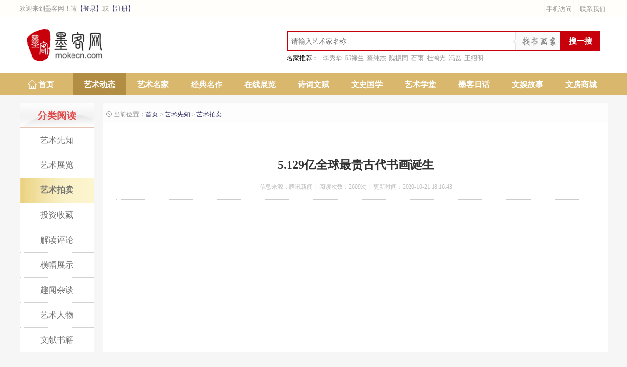

--- FILE ---
content_type: text/html; charset=UTF-8
request_url: https://www.mokecn.com/news/info_6132.html
body_size: 4596
content:
<!DOCTYPE html >
<html>
<head>
<meta http-equiv="Content-Type" content="text/html; charset=utf-8" />
<title>5.129亿全球最贵古代书画诞生|艺术拍卖 - 墨客网</title>
<meta name="Keywords" content="墨客网，墨客，书法，绘画，书画，书画艺术，书画拍卖，书画展览，名人字画,书画展览,书画艺术,艺术品拍卖,投资收藏">
<meta name="description" content=""/>
<link rel="shortcut icon" href="/images/mk_favicon.ico"/>
<link href="/css/public.css" rel="stylesheet" type="text/css">
<link href="/css/index.css" rel="stylesheet" type="text/css">
<link href="/css/other.css" rel="stylesheet" type="text/css">
<link href="/css/iconfont2/iconfont.css" rel="stylesheet" type="text/css">

</head>
<script>
if( /Android|webOS|iPhone|iPad|iPod|BlackBerry|IEMobile|Opera Mini/i.test(navigator.userAgent) ) {
    window.location = "https://m.mokecn.com/zixun/info_6132.html"; //可以换成http地址
}
</script>
<body>
<div class="top_tiao">
    <ul>
        <li>欢迎来到墨客网！请<a href="/user/login/">【登录】</a>或<a href="/user/regedit/">【注册】</a></li>
        <li>
            <span id="userInfo"></span>
            <a href="javascript:;" id="m_mune">手机访问</a> | 
            <a href="javascript:;" id="linkus_mune">联系我们</a>
        </li>
        <li>
            <span id="mobile_ercode"><img src="/images/user/mobile.png"></span>
            <span id="linkus_ercode"><img src="/images/user/wx2.jpg"></span>
        </li>
    </ul>
</div>
<div class="top">
    <ul>
        <li class="logo">
            <h1>
              <a href="/"><img src="/images/logo.png" alt="墨客网" title="墨客网"></a>
            </h1>
        </li>
        <li class="logo_right">
            <dl>
                <input name="keywords" type="text" class="search_text" placeholder="请输入艺术家名称" id="so_text">
                <input name="search_button" type="button" class="search_button" value="搜一搜" id="so">
            </dl>
            <dl>名家推荐：
                <a href="http://mj.mokecn.com/wdinfo/2335.html">李秀华</a>
                <a href="http://mj.mokecn.com/wdinfo/79.html">邱禄生</a>
                <a href="http://mj.mokecn.com/wdinfo/1399.html">蔡纯杰</a>
                <a href="http://mj.mokecn.com/wdinfo/5.html">魏振同</a>
                <a href="http://mj.mokecn.com/wdinfo/1359.html">石雨</a>
                <a href="http://mj.mokecn.com/wdinfo/10.html">杜鸿光</a>
                <a href="http://mj.mokecn.com/wdinfo/34.html">冯磊</a>
                <a href="http://mj.mokecn.com/wdinfo/18.html">王绍明</a>
            </dl>
        </li>
    </ul>
</div>

<div class="tiao_mune">
    <ul class="tiao_mune_one">
        <li>
            <a href='/' title="墨客网" class="mune_one " >首页</a>
        </li>
        <li>
            <a href='/news/' title="艺术先知" class="mune_one default_menu" >艺术动态</a>
        </li>
        <li>
            <a href='http://mj.mokecn.com' title="艺术名家" class="mune_one " >艺术名家</a>
        </li>
        <li>
            <a href='/word/' title="书法" class="mune_one " >经典名作</a>            
        </li>
        <li>
            <a href='/exhibition/' title="艺术展览" class="mune_one " >在线展览</a>
        </li>
        <li>
            <a href='/poetry/' title="墨客诗词" class="mune_one " >诗词文赋</a>
        </li>
        <li>
            <a href='/culture/' title="国学百家" class="mune_one " >文史国学</a>
        </li>
        <li>
            <a href='/study/' title="墨客学堂" class="mune_one " >艺术学堂</a>
        </li>
        <li>
            <a href='/bbs/' title="墨客论坛" class="mune_one " >墨客日话</a>
        </li>
		<li>
            <a href='/gushi/' title="墨客故事" class="mune_one " >文娱故事</a>
        </li>
        <li>
            <a href='/mall/' title="墨客商城" class="mune_one">文房商城</a>
        </li>
    </ul>
</div>
<div class="np_three">
	<div class="left_mune">
		<ul class="type_tit">分类阅读</ul>
		<ul class="type_list">
		<a href='/news/list1.html'  title='艺术先知'>艺术先知</a><a href='/news/list3.html'  title='艺术展览'>艺术展览</a><a href='/news/list4.html' class="np_menu_default" title='艺术拍卖'>艺术拍卖</a><a href='/news/list5.html'  title='投资收藏'>投资收藏</a><a href='/news/list7.html'  title='解读评论'>解读评论</a><a href='/news/list22.html'  title='横幅展示'>横幅展示</a><a href='/news/list2536.html'  title='趣闻杂谈'>趣闻杂谈</a><a href='/news/list2670.html'  title='艺术人物'>艺术人物</a><a href='/news/list2753.html'  title='文献书籍'>文献书籍</a><a href='/news/list4817.html'  title='文物古玩'>文物古玩</a><a href='/news/list4818.html'  title='墨客专稿'>墨客专稿</a><a href='/news/list4819.html'  title='诗词文赋'>诗词文赋</a><a href='/news/list4820.html'  title='国学文史'>国学文史</a>		</ul>
		<ul class="type_ad">
			<li><script type="text/javascript" src="//bdgg.mokecn.com/source/id/source/clzj/resource/a-m/a.js"></script></li>
		</ul>
	</div>

	<div class="lishi_info_div">
		<ul class="lishi_body">
			<li class="lishi_body_dt">
				<dl class="news_crumbs iconfont">&#xe786; 当前位置：<a href="/">首页</a> > <a href="/news.html">艺术先知</a> > <a href="/news/list4">艺术拍卖</a></dl>

				<dl class="lishi_body_left">
					<h1>5.129亿全球最贵古代书画诞生</h1>
					<h5>信息来源：腾讯新闻&nbsp;&nbsp;|&nbsp;&nbsp;阅读次数：2609次&nbsp;&nbsp;|&nbsp;&nbsp;更新时间：2020-10-21 18:16:43</h5>
					<h4>            
					<p>
	<br />
</p>
<div style="text-align:center;">
	<img src="http://img.mokecn.com/202010/21101335964.jpg" alt="" />
</div>
<div style="text-align:center;">
	<img src="http://img.mokecn.com/202010/2110134821.jpg" alt="" />
</div>
<p>
	<br />
</p>
<p>
	<br />
</p>
<div style="text-align:center;">
	<img src="http://img.mokecn.com/202010/21101459576.jpg" alt="" />
</div>
<div style="text-align:center;">
	<img src="http://img.mokecn.com/202010/21101512981.jpg" alt="" />
</div>
<p>
	<br />
</p>            
					</h4>
				</dl>
				<dl class="pageUpDown">
					<dt><label>上一篇 ∧</label><a href='/news/info_6131.html'>马未都：决定将藏品全部捐出！私人财富在中华文化面前显得太渺小</a></dt><dt><label>下一篇 ∨</label><a href='/news/info_6133.html'>著名书法家欧阳中石11月5日在京逝世，享年93岁</a></dt>				</dl>
				<dl class="fx">
					<div class="bdsharebuttonbox"><a href="#" class="bds_more" data-cmd="more"></a><a title="分享到QQ空间" href="#" class="bds_qzone" data-cmd="qzone"></a><a title="分享到新浪微博" href="#" class="bds_tsina" data-cmd="tsina"></a><a title="分享到腾讯微博" href="#" class="bds_tqq" data-cmd="tqq"></a><a title="分享到微信" href="#" class="bds_weixin" data-cmd="weixin"></a><a title="分享到QQ好友" href="#" class="bds_sqq" data-cmd="sqq"></a><a title="分享到和讯微博" href="#" class="bds_thx" data-cmd="thx"></a><a title="分享到新华微博" href="#" class="bds_xinhua" data-cmd="xinhua"></a><a title="分享到Twitter" href="#" class="bds_twi" data-cmd="twi"></a><a title="分享到我的搜狐" href="#" class="bds_isohu" data-cmd="isohu"></a></div>
					<script>window._bd_share_config={"common":{"bdSnsKey":{},"bdText":"","bdMini":"2","bdMiniList":false,"bdPic":"","bdStyle":"0","bdSize":"24"},"share":{}};with(document)0[(getElementsByTagName('head')[0]||body).appendChild(createElement('script')).src='http://bdimg.share.baidu.com/static/api/js/share.js?v=89860593.js?cdnversion='+~(-new Date()/36e5)];</script>
				</dl>
				<dl style="width:710px; height:auto; display:block; margin:20px auto 20px auto;">
					<script type="text/javascript" src="//bdgg.mokecn.com/source/to/common/nwxp/p/n/openjs/l.js"></script>
				</dl>
				<dl class="np_about_tit">相关动态</dl>
				<dl class="np_about">
					<a href='/news/info_7524.html'>佳作重器云集 嘉德2025春拍第一阶段盛大开启</a><a href='/news/info_7515.html'>香港博鳌-2025中国当代艺术专场拍卖会藏品推荐-高维东《喜上眉梢内画瓶》</a><a href='/news/info_7484.html'>艺术名家石金库作品《春韵勤牛》春拍以20万元落槌！</a><a href='/news/info_7468.html'>超以象外——宫廷艺术中的诗与画丨中国嘉德2025春拍</a><a href='/news/info_7448.html'>王雪梅（墨子）国画作品《春泉秀色》在美国杜邦以1716万元天价成交</a><a href='/news/info_7444.html'>打破纪录！元代不知名书法家的真迹，以2.3亿元成交，引发关注！</a><a href='/news/info_7342.html'>廖先荣的国画作品《八骏图》在香港佳士得拍得120万高价</a><a href='/news/info_7289.html'>毕加索名画拍出1.39亿美元：今年全球拍卖会上成交价最高的艺术品</a><a href='/news/info_7250.html'>段俊平书法作品在香港中文大学商学院公益拍卖</a><a href='/news/info_7184.html'>保利香港2023秋拍 高估价拍品成交纪录</a><a href='/news/info_7159.html'>蔡一鸣藏专场拍卖：清雍正 斗彩加粉彩扁壶以4522万港元落槌</a><a href='/news/info_7077.html'>香港苏富比 2023 年古代书画秋季拍卖 搜罗逾百件名家翰墨 重点呈献《石渠宝笈》清宫旧藏</a>				</dl>
				<dl class="np_zh_tit"><dt>书法家推荐</dt></dl>
				<dl class="np_zh">
					<a href='http://mj.mokecn.com/wdinfo/6263.html'><span><img src='https://img.mokecn.com/202601/22104615708.jpg'></span><span>杜成元</span></a><a href='http://mj.mokecn.com/wdinfo/6262.html'><span><img src='https://img.mokecn.com/202601/16104449489.jpg'></span><span>杜春富</span></a><a href='http://mj.mokecn.com/wdinfo/6259.html'><span><img src='https://img.mokecn.com/202601/15095508154.jpg'></span><span>​谢振明</span></a><a href='http://mj.mokecn.com/wdinfo/6253.html'><span><img src='http://tu.mokecn.com/author/headpic/4whq3xqxr5p.jpg'></span><span>孙德高</span></a><a href='http://mj.mokecn.com/wdinfo/6252.html'><span><img src='http://img.mokecn.com/202511/02212722775.webp'></span><span>张勤</span></a><a href='http://mj.mokecn.com/wdinfo/6250.html'><span><img src='http://tu.mokecn.com/author/headpic/3mn2ive5tze.jpg'></span><span>沈敏</span></a><a href='http://mj.mokecn.com/wdinfo/6246.html'><span><img src='https://img.mokecn.com/202510/28145957230.png'></span><span>班兵</span></a><a href='http://mj.mokecn.com/wdinfo/6245.html'><span><img src='https://img.mokecn.com/202510/28104704371.png'></span><span>刘恒明</span></a><a href='http://mj.mokecn.com/wdinfo/6242.html'><span><img src='https://img.mokecn.com/202510/28100554656.webp'></span><span>张业隆</span></a><a href='http://mj.mokecn.com/wdinfo/6241.html'><span><img src='https://img.mokecn.com/202510/27115302855.webp'></span><span>姚丹</span></a>				</dl>
				<dl class="np_zh_tit"><dt>画家推荐</dt></dl>
				<dl class="np_zh">
					<a href='http://mj.mokecn.com/wdinfo/6261.html'><span><img src='https://img.mokecn.com/202601/15103347767.webp'></span><span>严学章</span></a><a href='http://mj.mokecn.com/wdinfo/6260.html'><span><img src='https://img.mokecn.com/202601/15102446186.webp'></span><span>刘钢</span></a><a href='http://mj.mokecn.com/wdinfo/6258.html'><span><img src='https://img.mokecn.com/202601/05104428123.jpg'></span><span>陈水兴</span></a><a href='http://mj.mokecn.com/wdinfo/6257.html'><span><img src='https://img.mokecn.com/202601/04103001428.jpg'></span><span>李永志</span></a><a href='http://mj.mokecn.com/wdinfo/6256.html'><span><img src='https://img.mokecn.com/202511/13104553716.png'></span><span>王长平</span></a><a href='http://mj.mokecn.com/wdinfo/6255.html'><span><img src='http://tu.mokecn.com/author/headpic/rfxtkgaxppk.jpg'></span><span>张世泰</span></a><a href='http://mj.mokecn.com/wdinfo/6248.html'><span><img src='http://tu.mokecn.com/author/headpic/caa3rjjxzuz.jpg'></span><span>宋一平</span></a><a href='http://mj.mokecn.com/wdinfo/6247.html'><span><img src='http://img.mokecn.com/202510/28151211856.png'></span><span>安君康</span></a><a href='http://mj.mokecn.com/wdinfo/6244.html'><span><img src='https://img.mokecn.com/202510/28102452954.webp'></span><span>郑光旭</span></a><a href='http://mj.mokecn.com/wdinfo/6243.html'><span><img src='https://img.mokecn.com/202510/28101816788.webp'></span><span>陈晋渔</span></a>				</dl>
			</li>
		</ul>
	</div>
</div>

<div class="bottom">
    <ul>
        <a href="/bot/about.html">关于墨客网</a> | 
        <a href="/bot/sm.html">网站声明</a> | 
        <a href="/bot/gg.html">网站公告</a> | 
        <a href="/bot/user.html">会员服务</a> | 
        <a href="/bot/sitemap.html">网站地图</a> | 
        <a href="/bot/linkus.html">联系墨客</a> | 
        <a href="/user/regedit">会员注册</a>
    </ul>
    <ul>版权所有 墨客网 Copyright©2021 mokecn.com. All Rights Reserved&nbsp;&nbsp;|&nbsp;&nbsp;Email:fengleiid@163.com&nbsp;&nbsp;|&nbsp;&nbsp;客服QQ:892670958</ul>
    <ul><a href="https://beian.miit.gov.cn" target="_blank" rel="nofollow">京ICP备15049736号-1</a>&nbsp;&nbsp;|&nbsp;&nbsp;<a href="http://www.beian.gov.cn/portal/registerSystemInfo?recordcode=11011402010113" target="_blank" rel="nofollow">京公网安备11011402010113号</a></ul>
    <ul>
    <script>
        var _hmt = _hmt || [];
        (function() {
          var hm = document.createElement("script");
          hm.src = "https://hm.baidu.com/hm.js?31ca06858682e71f24870c8cd23fccd3";
          var s = document.getElementsByTagName("script")[0]; 
          s.parentNode.insertBefore(hm, s);
        })();
    </script>
</ul>
</div>
<script src="/js/jquery-1.11.3.min.js"></script>
<script src="/js/pub.js"></script><script type="text/javascript" src="//cpro.baidustatic.com/cpro/ui/cm.js" async="async" defer="defer" ></script>
</body>
</html>


--- FILE ---
content_type: text/css
request_url: https://www.mokecn.com/css/public.css
body_size: 3593
content:
@charset "utf-8";
/* CSS Document */
html{min-width:1200px;height:100%;}
body{margin:0px;list-style-type:none; font-family: "微软雅黑"; background:#f6f6f6; height:100%; width:100%;}
ul{margin:0px;padding:0px;list-style-type:none;}
li{margin:0px;padding:0px;list-style-type:none;}
dl{margin:0px;padding:0px;list-style-type:none;}
dt{margin:0px;padding:0px;list-style-type:none;}

a:link {color: #336;text-decoration: none;font-family: "微软雅黑";}
a:visited {color: #336;text-decoration: none;font-family: "微软雅黑"; outline:none; -moz-outline:none;}
a:hover {color:  #F00;text-decoration: none;font-family: "微软雅黑"; outline:none; -moz-outline:none;}
a:active {color: #336;text-decoration: none;font-family: "微软雅黑"; outline:none; -moz-outline:none;}

.top{width:100%;height:auto;margin:0 auto 0 auto;padding:0px; background-color:#FFF; overflow:hidden }
.top ul{width:1200px;height:90px;margin:10px auto 0px auto;}
.top ul li.logo{float:left;width:218px;height:80px;margin:15px 32px 10px 15px; }
.top ul li.logo h1{margin:0;}
.top ul li.logo img{height:65px;}

.top_hf{width:100%; height:auto; margin:0 auto 0 auto; display:table; padding:0 0 3px 0; background:#FFFFFF;}
.top_hf a img{width:1200px; height:auto; display:block; margin:auto;}

.top ul li.logo_right{float:right;width:900px; height:70px; padding-top:19px; margin-right:15px;}
.top ul li.logo_right h2{ float:right;}
.top ul li.logo_right h2 a{ line-height:42px; width:102px;height:42px;font-size:17px; background: #E8DB82; font-weight: 600; float:left; display: inline; text-align:center; margin-left:15px; color: #333333;}
.top ul li.logo_right h2 a:hover{background: #D0A71A; color:#FFF}
.top ul li.logo_right h2 a.default_class{ background:#d60000; color:#FFFFFF;}
.tiao_column{width:100%;height:6px;margin:0px; background:url(../images/tiao_column.gif)}

.tiao_mune{width:100%;height:45px;margin:auto; display:table; background:#d9b76d;}
.tiao_mune_one{width:1200px;height:45px;margin:0 auto 0 auto; background:#d9b76d; display:flex; flex-wrap: nowrap; justify-content: space-between;}
.tiao_mune_one li{width:9%;height:45px;line-height:45px;background-color:#d9b76d;text-align:center; }.tiao_mune_one li:hover{ background: #b18e43;}
.tiao_mune_one li:nth-child(1) {background:url(../images/hp.png) no-repeat; background-size:18px; background-position:17px 13px;}
.tiao_mune_one li a{color: #FFFFFF; font-weight:bold;font-size:16px; width:100%; height:45px;}
.tiao_mune_one li a:hover{color: #FFFFCC;}
.default_menu{background-color:#b18e43!important; color:#FFFFFF!important; line-height:45px!important;}
.mune_one{ display:block}
.down_mune_er{ display:none;font-size:14px!important;height:35px!important; border-top:1px #d9b76d dotted; line-height:35px;}
.tiao_mune_one li h2:hover > .down_mune_er{ display:block;}


.down_mune{background:url(../images/tiao_mune_down.png) no-repeat;background-position:120px center; }
.down_mune_default{background:#dbb532 url(../images/tiao_mune_down.png) no-repeat;background-position:120px center; }
.tiao_mune ul:nth-child(2){width:1200px; height:auto; display: table; z-index:99999999; position:absolute; }
.tiao_mune ul:nth-child(2) h3{width:1200px; height:auto; margin:auto; display:table;}
.tiao_mune ul:nth-child(2) h3 li{width:100px; height:100%; float:left;box-sizing:border-box; display:table; margin-right:16px; background:#b18e43; padding-bottom:6px; display: none;}
.tiao_mune ul:nth-child(2) h3 li:nth-child(1){box-sizing:border-box; margin-left:96px;}
.tiao_mune ul:nth-child(2) h3 li:nth-child(3){margin-left:116px;}
.tiao_mune ul:nth-child(2) h3 li:hover{ background:url(../images/tiao_mune_er_b.png); color:#333333!important;}
.tiao_mune ul:nth-child(2) h3 li a{width:100%; height:26px; font-size:14px; display:block; line-height:26px; color:#666666; font-weight:500; text-indent:6px; color:#FFFFFF;}
.tiao_mune ul:nth-child(2) h3 li a:hover{color:#F9F9F9; background:#d8b43d;}

.topmall{width:35px!important; height:45px!important; line-height:16px!important; margin:0!important; display:block; background:#ee0000!important; text-align:center; float:right!important; padding-top: 6px;font-size:14px!important;box-shadow: -2px 0 1px 0px #d3ad44; box-sizing: border-box;}
.topmall a{color:#FFFFFF!important; font-size:14px!important;}


.bottom{ clear:both; width:100%; height:auto; background: #333333;color: #999999; font-size:13px; }
.bottom ul:nth-child(1){width:100%; height:40px; line-height:40px; text-align:center; margin:auto; border-bottom:1px dotted #505050;}
.bottom ul:nth-child(1) a{ color:#999999; font-size:14px; margin:auto 5px auto 5px;}
.bottom ul:nth-child(2){width:100%; height:40px; line-height:40px; text-align:center; margin:auto;}
.bottom ul:nth-child(3){width:100%; height:auto; text-align:center; margin:auto; padding:10px 0 15px 0;}
.bottom ul:nth-child(3) a{ color:#999999; font-size:14px;}

.more:link {color: #336;text-decoration: none;font-family: "微软雅黑"; background:#f6f6f6; padding:1px 5px 1px 5px; margin-right:5px;}
.more:hover {color: #F00;text-decoration: none;font-family: "微软雅黑"; background:#f6f6f6; padding:1px 5px 1px 5px; margin-right:5px;}

.onloadMore:link {color: #336;background: #CCC; padding:10px 140px 10px 140px; line-height:40px; font-size:15px; font-weight:bold;}
.onloadMore:hover {color: #FFF;background: #369; padding:10px 140px 10px 140px; line-height:40px; font-size:15px; font-weight:bold;}

.page{clear:both; width:100%; height:40px; margin:5px auto 5px auto; font-size:15px; line-height:40px;}
.page a:link {color:#666; background: #FFF; padding:3px 10px 3px 10px; font-size:14px; border:solid 1px #666;}
.page a:hover {color:#FFF; background: #F90; padding:3px 10px 3px 10px; font-size:14px; border:solid 1px #F90;}
.page a.pageInfo {color:#666; background: #FFF; padding:3px 10px 3px 10px; font-size:14px; border:solid 1px #666;}
.page a.page_none{color:#FFF; background: #F90; padding:3px 10px 3px 10px; font-size:14px; border:solid 1px #F90;}

.err_con{width:575px; height:187px; background:url(../images/404.jpg) no-repeat; margin:200px auto; padding:95px 0px 0px 200px;}
.err_con ul{width:450px; height:100px;}
.err_con ul li{width:100%; height:26px; line-height:26px; color:#F0F0F0; font-size:14px;}
.err_con ul li.look{margin-top:10px;font-size:12px; color: #CCC;height:20px; line-height:20px;}
.err_con ul li a{ color: #CCC; font-size:12px;}

.w_200{width:200px;}
.w_300{width:300px;}
.w_400{width:400px;}
.w_500{width:500px;}
.w_600{width:600px;}
.w_700{width:700px;}

.h_25{height:25px;}
.h_30{height:30px;}
.h_35{height:35px;}
.h_40{height:40px;}

.gray{-webkit-filter: grayscale(100%); -moz-filter: grayscale(100%); -ms-filter: grayscale(100%); -o-filter: grayscale(100%); filter: grayscale(100%); filter: gray;}

/******************单篇文章相关***********************/
.bot_info{width:1200px; height:auto; display:table; margin:20px auto 20px auto;}
.bot_info ul.bot_info_left{width:200px; height:auto; display:table; float:left; border:1px #CCCCCC solid;}
.bot_info ul.bot_info_left a{width:100%; height:55px; border-top:1px #CCCCCC solid; background:#FFFFFF; font-size:18px; text-indent:10px; display:block; line-height:55px;}
.bot_info ul.bot_info_left a:nth-child(1){ border-top:none;}

.bot_info ul.bot_info_right{width:940px; height:auto; display:table; float:right; background:#FFFFFF; padding:20px; border:1px #CCCCCC solid;}
.bot_info ul.bot_info_right li:nth-child(1){width:100%; height:40px; border-bottom:1px #CCCCCC solid; text-indent:15px; line-height:36px; font-size:18px; color: #996600; background:url(../images/sd_news.jpg) no-repeat center left;}
.bot_info ul.bot_info_right li:nth-child(2){width:100%; height:auto; line-height:30px; font-size:15px; margin:30px auto 50px auto;}

.bot_info ul.bot_info_right li:nth-child(2) h2{margin:3px auto 3px auto; padding:0; width:100%; height:40px; background: #F5F5F5; font-size:18px!important; font-weight:500; line-height:40px;text-indent:5px;}
.bot_info ul.bot_info_right li:nth-child(2) h3{margin:0; padding:0; width:100%; height:30px; font-size:16px!important; font-weight:500; text-indent:20px; line-height:30px;}
.bot_info ul.bot_info_right li:nth-child(2) h5{margin:0; padding:0; width:100%; height:30px; font-size:14px!important; font-weight:500; text-indent:35px; line-height:30px;}


.dStyle{ border-left:1px #FF0000 solid; border-right:1px #FF0000 solid; background:#f6f6f6 !important; font-weight:600; color:#FF0000; box-sizing:border-box;}

.say{width:100%; height:auto; display:table; padding:20px 0 20px 0;}
.say ul{width:90%; margin:auto;}
.say ul:nth-child(1){height:35px; display:table;}
.say ul:nth-child(1) li:nth-child(1){ float:left;}
.say ul:nth-child(1) li:nth-child(2){ float:right; font-size:14px;}
.say ul:nth-child(1) li:nth-child(2) span#sayNum{ color:#FF0000; margin:auto 1px auto 1px;}
.say_box{width:98%; height:100px; resize: none; font-size:14px; font-family:Microsoft YaHei; line-height:20px; -moz-box-shadow:5px 5px 5px #f1f1f1 inset; -webkit-box-shadow:5px 5px 5px #f1f1f1 inset; box-shadow:5px 5px 5px #f1f1f1 inset; border-radius:5px; padding:5px 1% 5px 1%; border:1px #CCCCCC solid;}

#canWrite{ color:#FF0000;}
.say ul:nth-child(3){height:50px; display:table; margin-top:5px;}
.say ul:nth-child(3) li:nth-child(1){ float:left; font-size:14px;}
.say ul:nth-child(3) li:nth-child(2){ float:right; font-size:14px; color:#666666;}
.say ul:nth-child(3) li:nth-child(2) a{ margin:auto 3px auto 3px;}
.say ul:nth-child(3) li:nth-child(2) a#say_submit{ width:120px; height:30px; display: inline-block; background:#ff8400; line-height:30px; font-size:14px; color:#FFFFFF; text-align:center;border-radius:5px; margin:auto 0 auto 10px;}
.sayTit{width:100% !important; height:45px !important; display:table; border-top:1px #CCCCCC solid; background:#FFFFFF; line-height:45px; font-size:18px; text-indent:5px; font-weight:600;}
.sayList{ width:100% !important; height:auto; display:table;  padding:10px 0 10px 0; background:#FFFFFF;border-top:1px #CCCCCC dotted;}
.sayList li{ width:100%; height:auto; display:table; border-top:1px #CCCCCC dotted; padding:15px 0 15px 0;}
.sayList li:nth-child(1){ border:none;}
.sayList li dl:nth-child(1){ width:15%; height:auto; display:table; float:left; text-align:center;}
.sayList li dl:nth-child(1) img{width:50px; height:50px; border-radius:50px; margin-top:15px; border:1px solid #CCCCCC;}
.sayList li dl:nth-child(2){ width:85%; height:auto; display:table; float:left;}
.sayList li dl:nth-child(2) span:nth-child(1){ width:100%; height:28px; line-height:28px; display:block; font-size:12px; color:#666666; border-bottom:1px #F2F2F2 dotted;}
.sayList li dl:nth-child(2) span:nth-child(2){ width:100%; height:auto; line-height:28px; display:block; color:#666666; font-size:14px; padding:5px 0 5px 0;}
.sayList li dl:nth-child(2) span:nth-child(3){ width:100%; height:20px; line-height:20px; display:block; color: #999999; font-size:12px;}


.p_login_bg{width:100%; height:100%; display: block; position: fixed; top: 0; left: 0; bottom: 0; right: 0; background: url(/images/user/ixon3.png); z-index: 9920;}
.p_login_bg div{width:360px; height:420px; background:#FFFFFF; display:table; margin: -250px auto auto -180px; position:fixed; top:50%; left:50%;}
.p_login_bg div ul:nth-child(1){width:97%; height:20px; text-align:right; margin-top:10px; display:table;}
.p_login_bg div ul:nth-child(1) a img{width:15px; height:15px;}
.p_login_bg div ul:nth-child(2){width:300px; height:60px; text-align:center; margin:10px auto 30px auto; display:table;}
.p_login_bg div ul:nth-child(2) img{ width:300px;}
.p_login_bg div ul:nth-child(3){width:300px; height:50px; line-height:50px; margin:10px auto 0px auto; display:table; border-bottom:1px solid #aaaaaa; background: url(/images/user/ixon.png) no-repeat; background-position:12px center;}
.p_login_bg div ul:nth-child(3) input{width:250px; height:40px; color:#666666; font-size:18px; border:none; margin-left:40px;}
.p_login_bg div ul:nth-child(4),.p_login_bg div ul:nth-child(6),.p_login_bg div ul:nth-child(7){width:300px; height:20px; line-height:20px; display:table; font-size:13px; color:#e24f64; margin:auto;}
.p_login_bg div ul:nth-child(5){width:300px; height:50px; line-height:50px; margin:0px auto 0px auto; display:table; border-bottom:1px solid #aaaaaa; background: url(/images/user/ixon2.png) no-repeat; background-position:12px center;}
.p_login_bg div ul:nth-child(5) input{width:250px; height:40px; color:#666666; font-size:18px; border:none; margin-left:40px;}
.p_login_bg div ul:nth-child(8){width:300px; height:60px; line-height:60px; margin:10px auto 10px auto; display:table;}
.p_login_bg div ul:nth-child(8) a{width:100%; line-height:55px; display:block; text-align:center; font-size:22px; background:#e24f64; color:#FFFFFF;}
.p_login_bg div ul:nth-child(8) a:hover{ background:#e87283;}
.p_login_bg div ul:nth-child(9){width:300px; height:30px; line-height:30px; margin:10px auto 10px auto; display:table; text-align:center;}
.p_login_bg div ul:nth-child(9) a{ color:#999999; font-size:18px;}


.top_tiao{width:100%; height:35px!important; background: #FFFEFB; border-bottom:1px solid #eeeeee; line-height:35px; color: #999999!important; font-size:13px!important;box-sizing:border-box;}
.top_tiao ul{ width:1200px; height:35px!important; margin:auto;}
.top_tiao ul li:nth-child(1){ width:auto; height:35px!important; float:left;}
.top_tiao ul li:nth-child(2){ width:auto; height:35px!important; float:right; font-size:13px!important;}
.top_tiao ul li:nth-child(2) a{padding:0 3px 0 3px;height:35px;display:inline-block; border:1px solid #f9f9f9; border-bottom:none; color: #999999!important; text-decoration:none!important; font-size:13px!important;box-sizing:border-box;}
#mobile_ercode{width:200px; height:200px; border:1px solid #eeeeee; border-top:none; position:absolute; background:#FFFFFF; margin:35px auto auto 928px; display:none;box-sizing:border-box; z-index:999999991;}
#mobile_ercode img{width:160px; height:160px; margin:20px;}
.m_mune{background:#FFFFFF; border:1px solid #eeeeee!important; border-bottom:none!important;}
#linkus_ercode{width:200px; height:200px; border:1px solid #eeeeee; border-top:none; position:absolute; background:#FFFFFF; margin:35px auto auto 999px; display:none;box-sizing:border-box; z-index:999999991;}
#linkus_ercode img{width:160px; height:160px; margin:20px;}
#userInfo{width:auto; height:35px; display: inline; }
#userInfo img{width:23px; height:23px; border-radius:45px; margin:-4px 1px auto auto; vertical-align:middle;}
#userInfo a{padding:0 6px 0 4px;font-size:14px!important;}
#say_userInfo{width:auto; height:35px; display: inline; padding-right:6px;}
#say_userInfo img{width:23px; height:23px; border-radius:45px; margin:-4px 1px auto auto; vertical-align:middle;}
#say_userInfo a{padding:0 6px 0 4px;font-size:14px!important;}
.delSay{ float:right; margin-right:5px; color:#999999!important;}

.logo_right dl:nth-child(1){width:640px; display:table; float:right;}
.logo_right dl:nth-child(2){width:640px; height:30px; line-height:30px; font-size:13px; display:table; float:right;}
.logo_right dl:nth-child(2) a{ color:#999999; margin:auto auto auto 6px;}
.search_text{width:560px; height:40px; line-height:30px; border:2px solid #c7000b;box-sizing:border-box; margin:0; float:left; text-indent:6px; background:url(../images/search_01.jpg) no-repeat center right; background-size:auto 100%; font-size:14px;}
.search_text_so{width:560px; height:40px; line-height:30px; border:2px solid #c7000b;box-sizing:border-box; margin:0; float:left; text-indent:6px; font-size:14px;}
.search_button{width:80px; height:40px; line-height:30px; border:2px solid #c7000b;box-sizing:border-box; background:#c7000b; margin:0; color:#FFFFFF; font-size:16px; font-weight:600; float:left; text-align:center;}



/**********首页临时使用*************/
.top_index{width:1200px;height:auto;margin:70px auto 0 auto;padding:0px; background-color:#FFF; overflow:hidden}
.top_index ul{width:1200px;height:90px;margin:10px auto 0px auto;}
.top_index ul li.logo{float:left;width:218px;height:80px;margin:15px 32px 10px 15px; }
.top_index ul li.logo h1{margin:0;}
.top_index ul li.logo img{height:65px;}

.top_index ul li.logo_right{float:right;width:900px; height:70px; padding-top:17px; margin-right:20px;}
.top_index ul li.logo_right h2{ float:right;}
.top_index ul li.logo_right h2 a{ line-height:42px; width:102px;height:42px;font-size:17px; background: #E8DB82; font-weight: 600; float:left; display: inline; text-align:center; margin-left:15px; color: #333333;}
.top_index ul li.logo_right h2 a:hover{background: #D0A71A; color:#FFF}
.top_index ul li.logo_right h2 a.default_class{ background:#d60000; color:#FFFFFF;}
.tiao_mune_index{width:1200px;height:50px;margin:0px auto 0px auto;}
.tiao_mune_index ul:nth-child(1){width:100%;height:50px;margin:0px; background: url(../images/tiao_mune.jpg);}
.tiao_mune_index ul:nth-child(1) h2{width:1200px;height:50px;margin:auto; font-size:18px; color:#000000;}
.tiao_mune_index ul:nth-child(1) h2 a{width:150px;height:40px; line-height:40px; display:block; float:left; border-right:1px solid #deb62c; box-sizing:border-box; text-indent:30px; color:#333333; margin-top:5px; font-weight:bold;}
.tiao_mune_index ul:nth-child(1) h2 a:hover{ background-color:#dbb532; }
.tiao_mune_index ul:nth-child(1) h2 a:nth-child(1){border-left:1px solid #deb62c; box-sizing:border-box;}
.tiao_mune_index ul:nth-child(2){width:1200px; height:auto; display: none; background:url(../images/tiao_mune_er.png); z-index:99999999; position:absolute; }
.tiao_mune_index ul:nth-child(2) h3{width:1200px; height:320px; margin:auto;}
.tiao_mune_index ul:nth-child(2) h3 li{width:150px; height:100%; float:left;border-right:1px solid #bf9a1e; box-sizing:border-box; display:table;}
.tiao_mune_index ul:nth-child(2) h3 li:nth-child(1){border-left:1px solid #bf9a1e; box-sizing:border-box;}
.tiao_mune_index ul:nth-child(2) h3 li:hover{ background:url(../images/tiao_mune_er_b.png); color:#333333!important;}
.tiao_mune_index ul:nth-child(2) h3 li a{width:100%; height:26px; font-size:14px; display:block; line-height:26px; color:#666666; font-weight:500; text-indent:6px; color:#FFFFFF;}
.tiao_mune_index ul:nth-child(2) h3 li a:hover{color:#F9F9F9; background:#d8b43d;}

.tiao_mune_index:hover > .tiao_mune_er_index{ display:table;}
#m1 > #m_z_1{ display:table;}

.info_ad{width: 720px; height:auto; display: block; margin: auto; padding-top: 20px; border-top: 1px solid #eeeeee;}

--- FILE ---
content_type: text/css
request_url: https://www.mokecn.com/css/index.css
body_size: 4586
content:
@charset "utf-8";
/* CSS Document */
.hf_ad{width:1200px; height:auto; display:table; margin:6px auto 0 auto; border:1px solid #e3e3e3; box-sizing: border-box;}
.index_body{ width:100%; height:100%; margin:0; padding:0; background:url(../images/bg_hot.jpg) no-repeat; background-position:center top;background-attachment: fixed;}

.hp_news{width:1200px;height:auto; display:table; margin:15px auto 0 auto; background:#FFFFFF; border:1px solid #e3e3e3; border-top:2px #dc0000 solid;}
.hp_news_ul{width:350px; height:auto; display:table; float:left; margin:auto 10px auto 10px;}
.hp_news_pic{width:350px; height:430px; display:block; margin:10px auto 10px auto; border:1px solid #e2d7be; overflow: hidden;}
.hp_news_pic img{width:350px; height:430px; display:block;}
.hp_news_zg{width:100%; height:auto; display:table; border-top:2px solid #b18e43; margin-top:6px;}
.hp_news_zg dl{width:100%; height:35px; display:table; border-bottom:1px solid #b18e43; font-size:16px; font-weight:bold; color:#b18e43; line-height:35px;margin-bottom:3px; background:url(../images/sd_news.jpg) no-repeat; background-position:0 center; background-size:5px auto; text-indent:12px;}
.hp_news_zg a{width:100%; height:31px; line-height:30px; font-size:12px; display:block; overflow:hidden; border-top:1px dotted #F3F3F3;}
.hp_news_zg a:nth-child(1){border:0;}

.hp_news_ad{width:100%; height:auto; display: block; margin-top: 5px;}
.hp_news_ad img{width:100%; height:auto; display: block; border-radius:5px;}

.hp_news_mid{width:540px; height:auto; display:table; float:left; padding:0; border-left:1px solid #e3e3e3; border-right:1px solid #e3e3e3;box-sizing:border-box;-moz-box-sizing:border-box; -webkit-box-sizing:border-box;}
.hp_news_mid_one{width:100%; height:40px; display:table; border-bottom:1px solid #f0efef; background:#f7f5ef; line-height:40px; margin-bottom:5px;}
.hp_news_mid_one label{width:150px; height:34px; line-height:34px; display:table; border:1px solid #f0efef; border-bottom:none; background:#faf8f4; border-radius:3px; font-size:16px; font-weight:bold; margin:6px 0 0 10px; float:left; text-align:center; color:#c7000b;}
.hp_news_mid_one a{ float:right; font-size:12px; color:#999999; margin-right:5px;}

.hp_news_mid_two{width:520px; height:auto; display:table; margin:auto;}
.hp_news_mid_two li{width:100%; height:38px; display:table; line-height:38px;  border-top:1px dotted #e3e3e3;}
.hp_news_mid_two li:nth-child(1){border-top:0; margin-top: 3px;}
.hp_news_mid_two li a{font-size:15px;}

.hp_news_mid_three{width:523px; height:50px; display:table; margin:10px auto 12px auto; border-top:1px solid #f0efef;border-left:1px solid #f0efef;box-sizing:border-box;-moz-box-sizing:border-box; -webkit-box-sizing:border-box;}
.hp_news_mid_three a{width:87px; height:25px; display:block; float:left; border-bottom:1px solid #f0efef;border-right:1px solid #f0efef; text-align:center; font-size:12px; line-height:25px;box-sizing:border-box;-moz-box-sizing:border-box; -webkit-box-sizing:border-box; background:#faf8f4;} 
.hp_news_mid_three a:hover{ background:#d9b76d; color:#FFFFFF;}

.hp_news_mid_four{width:520px; height:auto; display:table; margin:auto;}
.hp_news_mid_four li{width:100%; height:34px; display:table; line-height:34px;  border-top:1px dotted #e3e3e3;}
.hp_news_mid_four li a{font-size:14px;}

.hp_news_right{width:288px; height:auto; display:table; float:left;}
#hp_news_logo{width:100%; height:120px; display:table; background:url(../images/right_logo1.gif) no-repeat; background-size:60px auto; background-position:center 20px; filter: grayscale(100%); opacity:0.8;transition-duration:0.5s;}
#hp_news_logo:hover{filter: grayscale(0%); opacity:0.8;transition-duration:0.5s;}
#hp_news_logo h4{width:100%; height:50px; margin-top:70px; text-align:center; display:table; font-size:16px; line-height:50px; color:#999999; text-indent: 12px;}
.hp_news_right li:nth-child(2){width:100%; height:40px; display:table; background:url(../images/login_regedit.gif) no-repeat; background-size:100% 100%; border-bottom:1px solid #e3e3e3; border-top:1px solid #e3e3e3;}
.hp_news_right li:nth-child(2) span{width:50%; height:40px; line-height:40px; float:left; text-align:center; display:block;}

.hp_news_right li:nth-child(3) {width:100%; height:auto; display:table; padding:21px 0 25px 0; margin:auto;}
.hp_news_right li:nth-child(3) dl:nth-child(1){width:250px; height:40px; line-height:40px; font-size:16px; text-align:center; display:table; font-weight: bold; border-bottom:1px dotted #ead7ae; margin:auto; color:#bf0000;}
.data_dl{width:250px; height:30px; line-height:30px; font-size:14px; display:table; border-bottom:1px solid #f1f1f1; text-indent:10px; color:#666666; margin:8px auto 0 auto; }
.data_dl span{font-size:14px; color:#FF0000; margin:auto 8px auto 8px;}
.ad250_250 {width:100%; height:auto; display:table; padding:20px 0 0 0; margin:auto; border-top:1px solid #e3e3e3; }
.ad250_250 dl {width:250px; height:auto; display:table; margin:auto; }

.hp_newsList{width:1200px; height:auto; margin:0px auto 10px auto; display:table; border:1px solid #eeeeee; background:#FFFFFF;}
.hp_newsList ul{width:25%; height:auto; float:left; display:table; background:url(../images/d.jpg) repeat-y; padding-bottom:10px;}
.hp_newsList ul:nth-child(1){ background: none;}
.hp_newsList ul a{width:94%; height:35px; line-height:35px; font-size:14px; color:#333333; display:block; text-indent:3px; overflow:hidden; margin:auto;}
.hp_newsList ul a.newsTit{height:40px; line-height:40px; font-size:16px; color:#c40000; width:100%; margin-bottom:7px; border-bottom:1px #CCCCCC dotted; font-weight:600; border-top:1px #CCCCCC dotted; text-indent:8px; margin-top:10px;}
.hp_newsList ul a:nth-child(1){ border-top:none; margin-top:0px;}

.hp_f{width:1200px; height:50px; margin: 30px auto 0 auto; background: url(../images/column.gif);}
.hp_f ul.hp_f_one{width:100%; height:45px;display:table; font-size:22px; font-weight:bold; text-indent:36px; background:url(../images/1f.gif) no-repeat; background-position:0 center; background-color:#f6f6f6; line-height:45px;}
.hp_f ul.hp_f_two{width:100%; height:45px;display:table; font-size:22px; font-weight:bold; text-indent:36px; background:url(../images/2f.gif) no-repeat; background-position:0 center; background-color:#f6f6f6; line-height:45px;}
.hp_f ul.hp_f_three{width:100%; height:45px;display:table; font-size:22px; font-weight:bold; text-indent:36px; background:url(../images/3f.gif) no-repeat; background-position:0 center; background-color:#f6f6f6; line-height:45px;}
.hp_f ul.hp_f_four{width:100%; height:45px;display:table; font-size:22px; font-weight:bold; text-indent:36px; background:url(../images/4f.gif) no-repeat; background-position:0 center; background-color:#f6f6f6; line-height:45px;}
.hp_f ul.hp_f_five{width:100%; height:45px;display:table; font-size:22px; font-weight:bold; text-indent:36px; background:url(../images/5f.gif) no-repeat; background-position:0 center; background-color:#f6f6f6; line-height:45px;}

.hp_f ul span{float:right; font-size:12px; color:#999999;}
.hp_f ul span a{font-size:12px; color:#999999; margin:auto 5px auto 5px; font-weight:500;}

.hp_shz{width:1200px; height:auto; background:#FFF; border:1px #e3e3e3 solid; margin:auto; display:table; border-top:2px #dc0000 solid;}
.hp_sh_dl{width:100%; height:auto; display: flex; flex-wrap: wrap; justify-content: space-around;}
.hp_sh_dl a{width:150px; height:100px; display:table; float:left; border:1px #CCCCCC solid; margin:20px 10px 0 10px; box-sizing:border-box;-moz-box-sizing:border-box; -webkit-box-sizing:border-box; border-radius: 3px;}
.hp_sh_dl a span{width:100%; height:30px; display:block; margin-top:100px; background: url(../images/tm_bg.png); line-height:30px; color:#FFFFFF; font-size:12px; text-align:center;}

.hp_zxzc_tit{width:98%; height:20px; display: table; margin: 15px auto 0 auto; background:url(../images/column.gif) repeat-x center;}
.hp_zxzc_tit span{width:auto; height:20px; display: table; margin: auto; background: #FFF; color: #333; font-weight: bold; padding: 0 20px 0 20px; font-size: 16px;}

.hp_zxzt{width:98%; height:auto; display:flex; margin:10px auto 0 auto;}
.hp_zxzt_dl{width:33%; height:auto; border-left: 1px dotted #cfcfcf; padding-top: 5px; display: table; margin-top: 16px;}
.hp_zxzt_dl:nth-child(1){border:none;}
.hp_zxzt_left{width:90px; height:120px; display: block; float: left;}
.hp_zxzt_left span:nth-child(1){width:90px; height:120px; display: block;}
.hp_zxzt_left span:nth-child(1) img{width:90px; height:120px; display: block; border-radius: 3px;}

.hp_zxzt_right{width:152px; height:120px; display: block; float: right; font-weight: 400;}
.hp_zxzt_right span{width:100%; height:23px; display: block; font-size: 12px; color: #7d7d7d;}
.hp_zxzt_right span:nth-child(1){background: url(/images/tiao_mune_left.png) no-repeat left 3px; text-indent: 13px;}

.hp_bang{width:270px; height:660px; display:block; margin:0 auto 0 auto; overflow-y: auto;}
.hp_bang a{width:100%; height:41px; display: block; border-bottom: 1px dotted #e1e1e1;}
.hp_bang a span:nth-child(1){width:45px; height:41px; float: left; font-size: 15px; color: #333333; text-align: center; line-height: 41px;}
.hp_bang a span:nth-child(1) img{width:31px; height:31px; display: block; border-radius: 35px; margin:5px auto 0 5px;}
.hp_bang a span:nth-child(2){width:125px; height:41px; float: left; margin-left: 5px; line-height: 41px; font-size: 15px; color: #333333; text-align: center;}
.hp_bang a span:nth-child(3){width:65px; height:41px; float: right; line-height: 41px; font-size: 13px; color: #333333; text-align: center;}

.hp_bang_tit{width:270px; height:41px; display:block; margin:0 auto 0 auto; overflow-y: auto;}
.hp_bang_tit a{width:100%; height:41px; display: block; border-bottom: 1px dotted #e1e1e1;}
.hp_bang_tit a span:nth-child(1){width:45px; height:41px; float: left; font-size: 15px; color: #333333; text-align: center; line-height: 41px;}
.hp_bang_tit a span:nth-child(2){width:125px; height:41px; float: left; margin-left: 5px; line-height: 41px; font-size: 15px; color: #333333; text-align: center;}
.hp_bang_tit a span:nth-child(3){width:80px; height:41px; float: left; line-height: 41px; font-size: 15px; color: #333333; text-indent: 23px;}


.hp_author_text_tip{width:270px; height:41px; display:flex; margin:0 auto 0 auto; justify-content: space-around;}
.hp_author_text_tip a{width:50%; height:41px; display: block; border-bottom: 1px solid #e1e1e1; line-height: 41px; font-size: 16px; font-weight:bold; color: #000; text-align: center;}
.mj_tip1{background: #FFF; border-left: 1px solid #e1e1e1; border-right: 1px solid #e1e1e1; border-bottom: 1px solid #FFF !important;}
.mj_tip2{background: #f1f1f1; }

/*
.hp_zxzt span:nth-child(1){width:100%; height:auto; display:table; border:1px solid #e3e3e3;box-sizing:border-box;-moz-box-sizing:border-box; -webkit-box-sizing:border-box; background: url(../images/column.gif); margin-top:5px;}
.hp_zxzt span:nth-child(1) img{width:220px; height:260px; display:block; margin:10px 15px 10px 15px;}
.hp_zxzt span:nth-child(2){width:100%; height:45px; line-height:45px; text-align:center; font-size:16px; font-weight:bold; color:#003366; display:block;}
.hp_zxzt span:nth-child(3),.hp_zxzt span:nth-child(4),.hp_zxzt span:nth-child(5),.hp_zxzt span:nth-child(6){width:100%; height:28px; border-top:1px solid #e3e3e3; line-height:30px;font-size:12px; color: #666666; display:block;}
*/
.zxzt_a{width:100%; height:26px; line-height:26px; text-align:center; color:#b18e43!important; background:#f2ede3; border-radius:35px; font-size:12px!important; display:block;}

.hp_dt_04{width:1200px; height:auto; display: table; margin: 15px auto 0 auto;border:1px #e3e3e3 solid;border-top:2px #dc0000 solid;}
.hp_rows{width:1200px; height:auto; background:#FFF; border:1px #e3e3e3 solid; margin:15px auto 0 auto; display:table; border-top:2px #dc0000 solid;}
.hp_rows ul{width:100%; height:auto; display: flex; justify-content: space-around;}
.hp_sc{width:30%; height:auto; background:#FFF;  margin:auto; display:block;}
.hp_sc:nth-child(2){border-right: 1px solid #e3e3e3; border-left: 1px solid #e3e3e3; box-sizing: border-box; padding: 0 2% 0 2%; margin: 0; width: 33%;}
.hp_sc_ul{width:600px; height:auto; display:table; float:left; border-right: 1px solid #e3e3e3; box-sizing: border-box; -moz-box-sizing: border-box; -webkit-box-sizing: border-box; padding-bottom:5px;}
.hp_sc_ul li:nth-child(1){width:350px; height:auto; display:table; float:left; margin:15px auto auto 10px;}
.hp_sc_ul li:nth-child(2){width:150px; height:auto; display:table; float:right; margin:15px 10px auto auto;}

.hp_sc_ul li dl:nth-child(1){width:100%; height:40px; display:table; border-bottom:2px #d3d3d3 solid; box-sizing:border-box;-moz-box-sizing:border-box;-webkit-box-sizing:border-box; overflow:hidden; margin-bottom:10px;}
.hp_sc_ul li dl:nth-child(1) a{width:120px; height:40px; line-height:40px; font-size:18px; font-weight:bold; text-align:center; display:block; border-bottom:2px #cc9900 solid; position:relative;}

.hp_sc_ul li dl:nth-child(2){width:100%; height:auto; display:table;}
.hp_sc_ul li dl:nth-child(2) a{width:100%; height:32px; display:block; border-bottom:1px #ededed dotted; line-height:30px; overflow:hidden; float:left; font-size:13px;}

.hp_sc_ul li:nth-child(1) dl:nth-child(2) a{ background:url(../images/sd.jpg) no-repeat; background-position:0 center; background-size:4px auto; text-indent:10px; }
.hp_sc_ul li:nth-child(2) dl:nth-child(2) a{width:50%; float:left;}
.cno{width:16px; height:16px; display:inline-block;background:#993; font-size:12px; font-family:Arial, Helvetica, sans-serif; color:#FFF; border-radius:35px; margin:7px 5px 0 0; line-height:16px; text-align:center;}

.hp_ss_list{width:100%; height:auto; display: table; margin: 0 auto 0 auto;}
.hp_ls_ul{width:100%; height:auto; display:table;}
.hp_ss_info{width:100%; height:auto; display:block; margin:8px auto 10px auto;}
.hp_ss_info a{width:100%; height:40px; line-height:40px; border-top: 1px dotted #e1e1e1; display: block; background: url(../images/tiao_mune_left.png) no-repeat; background-size:9px 9px; background-position:3px center; text-indent:15px; overflow:hidden; font-size: 14px;}
.hp_ss_info a:nth-child(1){border-top: none;}
.hp_ss_tit{width:100%; height:40px; display: table; border-bottom:1px solid #e1e1e1; margin: 10px auto 0 auto;}
.hp_ss_tit dt:nth-child(1){width:100px; height:40px; font-size: 20px; color: #b18e43; font-weight: bold; line-height: 40px; text-align: center; border-bottom: 2px solid #b18e43; float: left;}
.hp_ss_tit dt:nth-child(2){width:calc(100% - 120px); font-size: 12px; color: #acacac; font-weight: 400 !important;  height:40px; line-height: 40px; text-align: right; float: right; margin-right: 8px;}
.hp_ss_tit dt:nth-child(2) a{font-size: 12px; color: #acacac; }

.hp_sc ul:nth-child(2){width:170px; height:auto; float:right; border-left: 1px solid #e1e1e1;  box-sizing: border-box; -moz-box-sizing: border-box; -webkit-box-sizing: border-box;}
.hp_ls_li_ad{width:160px; height:360px; display: block; margin: 5px auto 0 auto; overflow: hidden;}

.hp_scmj_tit{width:100%; height:37px; border-bottom: 1px solid #e1e1e1; background: #f9f9f9; color:#993; font-size: 15px; font-weight: bold; text-align: center; line-height: 37px;}
.hp_scmj{width:90%; height:auto; display:table; margin:auto;}
.hp_scmj a{width:44%; height:25px; border:1px #CCC solid; border-radius:3px; line-height:25px; text-align:center; display:inline-block; box-sizing:border-box;-moz-box-sizing:border-box;-webkit-box-sizing:border-box; font-size:12px; color:#888888; margin:5px 3% 0 3%; overflow: hidden;}
.hp_scmj a:hover{ background:#993; color:#FFF;}

.ad_ss{width:410px; height:100px; display: block; margin: 5px auto 0 auto;}

.hp_mall{width:1200px; height:auto; background:#FFF; border:1px #e3e3e3 solid;border-top:2px #dc0000 solid; margin:15px auto 0 auto; display:table;}
.hp_mall_ul{width:100%; height:auto; display:table; float:left;}
.hp_mall_ul li{width:20%; height:305px;border-right: 1px solid #e3e3e3;border-bottom: 1px solid #e3e3e3; box-sizing: border-box; -moz-box-sizing: border-box; -webkit-box-sizing: border-box; float:left;}
.hp_mall_ul li:nth-child(5n+0){border-right:0;}
.hp_mall_ul li:nth-child(n+46){border-bottom:0;}
.hp_mall_ul li:hover{ background: #f3f3f3;}
.hp_mall_ul li dl:nth-child(1){width:100%; height:170px; display:table;}
.hp_mall_ul li dl:nth-child(1) img{width:200px; height:200px; display:block; margin:16px auto 0 auto; border:1px solid #CCC; border-radius: 3px; box-sizing: border-box; -moz-box-sizing: border-box; -webkit-box-sizing: border-box;}
.hp_mall_ul li dl:nth-child(2){width:200px; height:40px; line-height:20px; display:block; margin:3px auto 10px auto; font-size:12px; color:#333; overflow:hidden;}
.hp_mall_ul li dl:nth-child(3){width:200px; height:40px; line-height:20px; display:block; margin:0 auto 10px auto; font-size:12px; color:#333; overflow:hidden;}
.hp_mall_ul li dl:nth-child(3) span:nth-child(1){font-size: 18px; font-weight: bold; color: #ff0000;}
.hp_mall_ul li dl:nth-child(3) span:nth-child(2){font-size: 12px; color: #a5a5a5; margin-right: 6px; float: right;}

.hp_ul_con{width:578px; height:160px; margin:0px 8px 8px 0px; border:1px #CCC solid; float:left; background:#FFF; }
.hp_con_tit{width:290px;margin:5px; float:left; font-weight: 400;}
.hp_con_tit p{width:290px;height:auto;line-height:30px; margin:2px auto 2px auto;font-size:14px; border-bottom:#CCC 1px dotted;}
.hp_con_tit p a{width:290px;height:30px;line-height:30px; font-size:16px;}
.hp_con_tit p label{width:50px;height:auto;line-height:30px; font-weight: 400;}
.hp_image_li{width:268px;height:160px; border-left:1px #CCC dotted; float:left;}
.hp_image_li img{width:268px;height:150px;margin:5px;}

.hp_sh_li_list{clear:both;width:578px; height:auto; border:1px #CCC solid; border-bottom:none;}
.hp_sh_li_list dl{width:576px; height:70px; border-bottom:1px #CCC solid; margin:0px; background: #FFFFFF;}
.hp_sh_list_left{width:90px; height:70px; float:left; border-right:1px #CCC dotted; margin:0px 15px 0px 0px;}
.hp_sh_list_left img{width:80px; height:60px; margin:5px;}
.hp_sh_list_right{width:473px; height:90px; }
.hp_sh_list_right h4{margin:0px;height:40px; line-height:40px; font-size: 15px;}
.hp_sh_list_right h5{margin:0px; font-size: 12px; font-weight: 300;}

.hp_zl{width:1200px; height:250px; background:#FFF; border:1px #CCC solid; margin:15px auto;}
#zl_one{width:180px; height:240px; float:left; margin:5px;}
#zl_one img{width:180px; height:240px;}
#zl_three{width:250px; height:240px; float:left; margin-right:10px;}
#zl_three li{width:100%; }
#zl_three li:nth-child(1){height:50px; border-bottom:1px dashed #CCCCCC; line-height:50px; text-indent:10px; font-size:26px;}
#zl_three li:nth-child(2){height:190px; line-height:30px; font-size:15px; margin:10px;}

#zl_two{width:740px; height:240px; float:left; margin:5px 0px 5px 4px; border-left:1px solid #EFEFEF;}
#zl_two label{ width: 740px; height:40px; line-height:45px; font-weight:600; color:#333333; font-size:15px; text-indent:10px;}
#zl_two li{width:225px; height:50px; margin:5px 10px 5px 10px;  float:left; border-bottom:1px dashed #CCCCCC; overflow:hidden;}
#zl_two li img{width:40px; height:40px; margin-top:5px; }

#zl_four{width:660px; height:240px; float:left; margin:5px;}
#zl_four div ul.img_left{width:450px; margin:0px 10px 0px 0px; float:left}
#zl_four div ul li.img_left_up{width:450px; height:115px; margin-bottom:10px;}
#zl_four div ul li.img_left_up img{width:450px; height:115px;}
#zl_four div ul li.img_left_down dt.img_left_down_left{width:150px; height:115px; float:left; margin-right:10px;}
#zl_four div ul li.img_left_down dt.img_left_down_left img{width:150px; height:115px;}
#zl_four div ul li.img_left_down dt.img_left_down_right{width:290px; height:115px; float:left;}
#zl_four div ul li.img_left_down dt.img_left_down_right img{width:290px; height:115px;}

#zl_four div ul.img_right{width:200px; float:left}
#zl_four div ul li.img_right_up{width:200px; height:80px; margin-bottom:10px;}
#zl_four div ul li.img_right_up img{width:200px; height:80px;}
#zl_four div ul li.img_right_down{width:200px; height:150px;}
#zl_four div ul li.img_right_down img{width:200px; height:150px;}

.hp_mj{width:1200px; height:auto; background:#FFF; border:1px #e3e3e3 solid; border-top:2px #dc0000 solid; margin:auto; display:table;}

.hp_author_list{width:100%; height:auto; float:left; padding-bottom:20px; box-sizing:border-box;-moz-box-sizing:border-box; -webkit-box-sizing:border-box;}
.hp_author_list dl{width:100%; height:auto; display: flex; flex-wrap: wrap; justify-content: space-around;}
.hp_author_list dl li{width:150px; height:160px; display:table; float:left; border:1px #CCCCCC solid; margin:20px 10px 0 10px; box-sizing:border-box;-moz-box-sizing:border-box; -webkit-box-sizing:border-box; border-radius: 3px;}
.hp_author_list dl li span{width:100%; height:30px; display:block; margin-top:160px; background: url(../images/tm_bg.png); line-height:30px; color:#FFFFFF; font-size:12px; text-align:center;}

.hp_author_tit{width:100%; height:40px; display: table; border-bottom:1px solid #e1e1e1; margin: 8px auto 0 auto;}
.hp_author_tit dt:nth-child(1){width:100px; height:40px; font-size: 20px; color: #b18e43; font-weight: bold; line-height: 40px; text-align: center; border-bottom: 2px solid #b18e43; float: left;}
.hp_author_tit dt:nth-child(2){width:calc(100% - 130px); font-size: 12px; color: #acacac;  height:40px; line-height: 40px; text-align: right; float: right; margin-right: 8px;}
.hp_author_tit dt:nth-child(2) a{font-size: 12px; color: #acacac; font-weight: 400 !important;}

.hp_mj ul:nth-child(2){width:288px; height:auto; float:left;}
.hp_author_hd{width:250px; height:auto; display:table; margin:15px auto 0  auto; border:1px solid #e3e3e3;box-sizing:border-box;-moz-box-sizing:border-box; -webkit-box-sizing:border-box; padding:10px; background: url(../images/bg.jpg);}
.hp_author_hd img{width:230px!important; height:280px; display:block;}

.hp_author_text_tit{width:270px; height:40px; line-height:40px; font-size:18px; font-weight:bold; text-align:center; border-bottom:1px solid #e3e3e3; display:table; color:#996600; margin:15px auto 0 auto;}
.hp_author_text{width:250px; height:auto; display:table; margin:auto;}
.hp_author_text a{width:33%; height:30px; display:block; float:left; border-bottom:dotted 1px #e3e3e3; border-right:dotted 1px #e3e3e3; line-height:30px; text-align:center;}
.hp_author_text a:nth-child(3n+0){border-right:none;}

.hp_study{width:1200px; height:auto; overflow:hidden; margin:8px auto; display:table; background:#FFFFFF; padding:8px 0 8px 0;}
.hp_study ul{width:299px; height:auto; overflow:hidden; border-left:1px dotted #CCC; padding:0 10px 0 10px;  float:left; display:table; box-sizing:border-box;}
.hp_study ul:nth-child(1){border-left:none;}
.hp_study ul li{width:100%; height:34px; line-height:34px; background:url(../images/row_dian.gif) no-repeat; background-position:0px 13px ; text-indent:15px; overflow:hidden;}
.hp_study ul li.tit{ font-size:15px; font-weight:600; border-bottom:1px solid #CCC; margin-bottom:5px; background:none; text-indent:0px;}
.hp_study ul li.img{ width:283px; height:130px; overflow:visible; background:none; text-indent:0;}
.hp_study ul li.img dt{width:125px; height:155px; margin:5px 0px 10px 0px; float:left; border:1px solid #CCCCCC; padding:2px;}
.hp_study ul li.img dt:nth-child(even){margin-left:13px;}
.hp_study ul li.img dt img{width:119px; height:119px;}
.hp_study ul li.img dt h5{width:121px; height:30px; overflow:hidden; margin:2px 0; line-height:30px; border-top:1px solid #CCCCCC;}


.hp_other{width:1200px; height:auto; margin:15px auto 0 auto; display:table;}
.hp_other_01{width:}
.hp_other ul{width:390px; height:auto; display:table; float:left; background:#FFF; border:1px #e3e3e3 solid;box-sizing:border-box;-moz-box-sizing:border-box; -webkit-box-sizing:border-box;}
.hp_other ul:nth-child(n+2){margin-left:15px;}
.hp_other_ul_li_1{width:100%; height:40px; background: url(../images/sd_news.jpg) no-repeat; background-size:auto 17px; background-position:3px center; text-indent:15px; border-bottom:2px solid #c6b790; line-height:39px;}
.hp_other_ul_li_1 a{ font-size:18px; font-weight:bold; color:#333;}
.hp_other_ul_li_2{width:100%; height:auto;}
.hp_other_ul_li_2 a{width:25%; height:30px; line-height:30px; text-align:center; font-size:15px; color:#666; border-bottom:1px solid #e3e3e3; display:inline-block; border-right:1px solid #e3e3e3;box-sizing:border-box;-moz-box-sizing:border-box; -webkit-box-sizing:border-box;}.hp_other_ul_li_2 a:nth-child(4n+0){border-right:0;}
.hp_other_ul_li_22{width:100%; height:auto;}
.hp_other_ul_li_22 a{width:33%; height:30px; line-height:30px; text-align:center; font-size:15px; color:#666; border-bottom:1px solid #e3e3e3; display:inline-block; border-right:1px solid #e3e3e3;box-sizing:border-box;-moz-box-sizing:border-box; -webkit-box-sizing:border-box;}.hp_other_ul_li_22 a:nth-child(3n+0){width:34%; border-right:0;}
.hp_other_ul_li_3{width:100%; height:auto; display:table; margin-top:5px;}
.hp_other_ul_li_3 a{width:100%; height:32px; border-top:1px dotted #E3E3E3; line-height:32px; font-size:13px; color:#666; overflow:hidden; display:block; background:url(../images/row_dian.gif) no-repeat; background-size:5px 5px; background-position:3px center; text-indent:13px; }.hp_other_ul_li_3 a:nth-child(1){border-top:0;}.hp_other_ul_li_3 a:hover{color:#C90;}
.hp_other_ul_li_bbs{width:100%; height:auto; padding-bottom:13px;}
.hp_other_ul_li_bbs dl{width:380px; height:50px; margin:12px auto 0 auto;}
.hp_other_ul_li_bbs dl dt:nth-child(1){width:60px; height:50px; display:table; margin:auto 5px auto 5px; float:left;}.hp_other_ul_li_bbs dl dt:nth-child(1) img{width:60px; height:50px; display:block;}
.hp_other_ul_li_bbs dl dt:nth-child(2){width:310px; height:50px; display:table; font-size:15px; color:#333; line-height:22px; font-weight:500; float:right;}

.hp_link{width:1200px; height:auto;  margin:15px auto 15px auto; display:table;border:1px #CCC solid; border-top:2px #dc0000 solid;}
.hp_link ul.left{width:100px; height:60px; line-height:60px; background: #f3f3f3;}
.hp_link ul:nth-child(1){width:100%; height:40px; line-height:40px; border-bottom:1px #CCC solid; text-align:center;}
.hp_link ul:nth-child(1) strong{width:100px; height:40px; float:left; line-height:40px; border-bottom:2px #b18e43 solid; text-align:center; font-size:16px; color:#b18e43;}
.hp_link ul:nth-child(2){width:100%; height:auto; display:table;  background:#FFF; padding:10px 1% 10px 1%; line-height:30px;}
.hp_link ul:nth-child(2) span{margin:0 10px 0 5px;}
.hp_link ul:nth-child(2) span a{font-size: 12px; color: #5b5b5b;}
.hp_link ul:nth-child(3){width:168px; height:60px; float:right; border:1px #CCC solid;}
.hp_link ul:nth-child(3) img{width:100%; height:100%;}

.ad_hf{width:1200px; height:70px; margin:6px auto 5px auto; display:table; box-sizing:border-box; border:1px solid #eeeeee;}
.ad_hf a img{width:1200px; height:70px; display:block;}

--- FILE ---
content_type: text/css
request_url: https://www.mokecn.com/css/other.css
body_size: 15154
content:
@charset "utf-8";
/* CSS Document */

/********************word*******************/
.wp_menu{width:100%; height:40px; background: #8c9673; border-bottom:1px #556040 solid; margin:auto auto 10px auto;}
.wp_menu ul{width:1201px; height:39px; background: #8c9673; background:url(../images/d_word.jpg) repeat-y right; margin:auto;}
.wp_menu ul a{width:200px; height:39px; line-height:39px; background:url(../images/d_word.jpg) repeat-y; text-align:center; font-size:17px; color: #FFFFFF; display:block; float:left;}
.wp_menu ul a:hover{ background:#556040; color:#FFFFFF!important; text-decoration:none;}
.wp_menu_default{ background:#556040!important; color: #FFFFFF!important;}

.wp_one{width:1200px; height:auto; margin:10px auto 5px auto;}
.wp_one_left{width:250px; height:auto; float:left; border:1px #CCCCCC solid; background:#e0e5d8; display:table;}
.wp_one_left ul:nth-child(odd){width:100%; height:35px; line-height:33px; background:url(../images/row_dian.gif) no-repeat; background-position:3px center; text-indent:18px; font-size:15px; border:1px solid #CCCCCC; border-left:0px; border-right:0px; margin:0px;}
.wp_one_left ul:nth-child(1){ border-top:0px;}
.wp_one_left ul:nth-child(even){width:100%; height:auto; display:table; background:#FFFFFF; margin:0px; padding:6px 0 10px 0;}
.wp_one_left ul:nth-child(even) a{width:auto; height:auto; padding:1px 8px 1px 8px!important; font-size:14px!important; display:block; float:left; border:1px  #EFEFEF solid; margin:8px 5px 2px 3px; line-height:25px;}
.wp_one_left ul:nth-child(even) a:hover{ background:#CCCCCC; text-decoration:none;}

.wp_one div.wp_one_right{width:940px; height:auto; float:right; display:table;}
.wp_one div.wp_one_right ul{width:940px; height:auto; display:table;}
.wp_one div.wp_one_right ul li.wp_hdPic{width:680px; height:300px; float:left; overflow:hidden;}
.wp_one div.wp_one_right ul li.wp_one_hot{width:250px; height:300px; float:right; border:1px #CCCCCC solid; display:table; background:#FFFFFF;}
.wp_one div.wp_one_right ul li.wp_one_hot a{width:100%; height:37px; line-height:37px; font-size:12px; overflow:hidden; display:block; border-top:1px dotted #CCCCCC;}
.wp_one div.wp_one_right ul li.wp_one_hot a:nth-child(1){border-top:0px;}
.wp_one div.wp_one_right ul li.wp_one_hot a label{font-size:11px; background:#999999; margin:10px 3px auto 3px; width:18px; height:18px; display:block; float:left; line-height:18px; text-align:center; color:#FFFFFF;}
.wp_one div.wp_one_right ul li.wp_one_hot a:nth-child(1) label{ background:#CC0000;}
.wp_one div.wp_one_right ul li.wp_one_hot a:nth-child(2) label{ background:#006699;}
.wp_one div.wp_one_right ul li.wp_one_hot a:nth-child(3) label{ background:#006699;}

.wp_one_new{width:940px; height:200px; border:1px solid #CCCCCC; clear:both; margin:10px 0px; padding:4px 0 4px 0; display:table;  background:#FFFFFF;}
.wp_one_new li{width:460px; height:auto; float:left; background:#F7F7F7; margin:5px 3px 5px 3px; padding:2px 0 1px 0;}
.wp_one_new li:nth-child(even){ float:right;}
.wp_one_new li dl{width:110px; height:60px; margin:5px; padding:0; float:left;}
.wp_one_new li dl img{width:100%; height:100%;}
.wp_one_new li dl:nth-child(2){width:330px; height:70px; padding:0; float:right; margin:0;}
.wp_one_new li dl:nth-child(2) span:nth-child(1){ font-size:14px; font-weight:600; width:100%; height:40px; line-height:40px; color:#666666; border-bottom:1px dotted #CCCCCC; display:block;}
.wp_one_new li dl:nth-child(2) span:nth-child(2){ font-size:12px; width:100%; height:30px; line-height:30px; color:#999999; display:block;}

.wp_two{width:1200px; height:auto; display:table; margin:auto;}
.wp_two ul:nth-child(1){width:1200px; height:50px; line-height:50px; font-size:22px; font-weight:600; display:table; border-bottom:3px solid #556040; text-align:center; padding-top:15px;}
.wp_two ul:nth-child(2){width:1200px; height:auto;  display:table;}
.wp_two ul:nth-child(2) li{width:386px; height:auto; background:#F5F5F5; margin-left:21px; padding:8px; float:left; display:table; background:#FFFFFF;}
.wp_two ul:nth-child(2) li:nth-child(1){ margin-left:0;}

.wp_two ul:nth-child(2) li div:nth-child(1){width:100%; height:40px; line-height:40px; color:#666666; font-size:16px; font-weight:600; text-indent:5px; margin:0; border-bottom:1px solid #556040;}
.wp_two ul:nth-child(2) li div:nth-child(2) ul{width:100%; height:30px; margin:0; display:table; line-height:30px; border-top: 1px #CCCCCC dotted;}
.wp_two ul:nth-child(2) li div:nth-child(2) ul a{font-size:14px; color:#333333; width:100%; height:35px; display:block; line-height:35px; background:url(../images/sd.jpg) no-repeat; background-position:0px center; text-indent:10px;}
.wp_two ul:nth-child(2) li div:nth-child(2) ul a:nth-child(1){margin-top:3px;}
.wp_two ul:nth-child(2) li div:nth-child(2) ul.wp_two_hot{width:100%; height:100px; margin:0; padding:8px 0 8px 0; border-bottom:1px solid #556040!important;}
.wp_two ul:nth-child(2) li div:nth-child(2) ul.wp_two_hot li:nth-child(1){width:120px; height:100px; overflow:hidden; display:table; float:left; padding:0;}
.wp_two ul:nth-child(2) li div:nth-child(2) ul.wp_two_hot li:nth-child(1) a{ background:none; text-indent:0px;}
.wp_two ul:nth-child(2) li div:nth-child(2) ul.wp_two_hot li:nth-child(1) a img{width:120px; height:100px;}
.wp_two ul:nth-child(2) li div:nth-child(2) ul.wp_two_hot li:nth-child(2){width:245px; height:100px; display:table; float:right; margin:0; padding:0;}
.wp_two ul:nth-child(2) li div:nth-child(2) ul.wp_two_hot li:nth-child(2) span:nth-child(1){width:100%; height:30px; display:block; line-height:26px; text-align:left;}
.wp_two ul:nth-child(2) li div:nth-child(2) ul.wp_two_hot li:nth-child(2) span:nth-child(1) a{font-size:15px!important; background:none; text-indent:0px;}
.wp_two ul:nth-child(2) li div:nth-child(2) ul.wp_two_hot li:nth-child(2) span:nth-child(2){width:100%; height:auto; display:block; font-size:13px; line-height:22px; text-align:left; font-weight:500; color:#666666;}

.wp_three{width:1200px; height:auto; display:table; margin:auto;}
.wp_three ul:nth-child(1){width:1200px; height:50px; line-height:50px; font-size:22px; font-weight:600; display:table; border-bottom:3px solid #556040; text-align:center; padding-top:15px; margin-bottom:0px;}

.wp_three ul.wp_three_menu{width:1200px; height:auto; display:table;background: #F6F6F6; margin-bottom:0;}
.wp_three ul.wp_three_menu a{width:200px; height:40px; line-height:40px; text-align:center; font-size:16px; color:#556040; box-sizing: border-box; border-right:1px #556040 solid; display:block; border-bottom:1px #556040 solid; float:left;}
.wp_three ul.wp_three_menu a:nth-child(1){ border-bottom:0px; border-left:1px #556040 solid;}
.wp_three ul#wp_three_conList{width:1200px; height:auto; display:table; border:1px #556040 solid; border-top:none;box-sizing: border-box; background:#FFFFFF;}
.wp_three ul#wp_three_conList div{display:none;}

.selectMenu{border-bottom:0px!important; background: #FFFFFF!important;}
.wp_three_select{width:100%; height:auto; display:table!important;}
.wp_three_select ul:nth-child(1){width:860px; height:380px; display:table; float:left;border:0px!important; margin-left:20px;}
.wp_three_select ul:nth-child(1) a{width:193px; height:125px; display:block; float:left; margin:0 20px 20px 0;}
.wp_three_select ul:nth-child(1) a span{width:193px; height:25px; display:block; background:url(../images/text_bg.png); line-height:25px; color:#FFFFFF; font-size:12px; overflow:hidden; position:absolute; margin-top:100px; text-align:left; text-indent:3px; font-weight:500;}
.wp_three_select ul:nth-child(1) a:nth-child(1){width:406px;}
.wp_three_select ul:nth-child(1) a:nth-child(2){width:406px;}
.wp_three_select ul:nth-child(1) a:nth-child(1) span{width:406px;}
.wp_three_select ul:nth-child(1) a:nth-child(2) span{width:406px;}
.wp_three_select ul:nth-child(2){width:310px; height:380px; display:table; float:right; border:0px; border-left:1px #CCCCCC dashed; padding-left:10px; margin-top:3px;}
.wp_three_select ul:nth-child(2) a{width:100%; height:34px; display:block; background:url(../images/sd.jpg) no-repeat; background-position:5px center; text-indent:15px; line-height:34px; border-top:1px #CCCCCC dotted;}
.wp_three_select ul:nth-child(2) a:nth-child(1){border-top:0px;}

.wp_four{width:1200px; height:auto; display:table; margin:auto;}
.wp_four ul:nth-child(1){width:1200px; height:50px; line-height:50px; font-size:22px; font-weight:600; display:table; border-bottom:3px solid #556040; text-align:center; padding-top:15px; margin-bottom:0px;}

.wp_four ul.wp_four_dt{width:1200px; height:auto; display:table; margin-top:8px;}
.wp_four ul.wp_four_dt li{width:288px; height:400px; display:table; float:left; background:#F6F6F6; margin-left:8px; padding:3px; background:#FFFFFF;}
.wp_four ul.wp_four_dt li:nth-child(1){margin-left:0px;}

.wp_four ul.wp_four_dt li h3.wp_four_tit{width:100%; height:40px; line-height:40px; text-indent:13px; background:url(../images/sd_news.jpg) no-repeat; background-position:3px center; background-size:5px; font-size:16px; font-weight:600; border-bottom:1px #CCCCCC solid; margin:0; padding:0;}
.wp_four ul.wp_four_dt li list{width:288px; height:50px; display:table; margin:8px 0; background:#FFFFFF; padding:8px 0 8px 0;}
.wp_four ul.wp_four_dt li list:nth-child(1){margin-top:5px;}
.wp_four ul.wp_four_dt li list dl:nth-child(1){width:60px; height:50px; margin:0; padding:0; float:left; text-align:center;}
.wp_four ul.wp_four_dt li list dl:nth-child(1) a img{width:50px; height:50px;}
.wp_four ul.wp_four_dt li list dl:nth-child(2){width:228px; height:50px; margin:0; padding:0; float:right;}
.wp_four ul.wp_four_dt li list dl:nth-child(2) span:nth-child(1){width:100%; height:30px; display:block; line-height:30px; font-size:15px; overflow:hidden;}
.wp_four ul.wp_four_dt li list dl:nth-child(2) span:nth-child(2){width:100%; height:20px; display:block; line-height:20px; font-size:12px; color: #999999; overflow:hidden;}

.wp_five{width:1200px; height:auto; display:table; margin:auto;}
.wp_five ul:nth-child(1){width:1200px; height:50px; line-height:50px; font-size:22px; font-weight:600; display:table; border-bottom:3px solid #556040; text-align:center; padding-top:15px; margin-bottom:0px;}

.wp_five ul.wp_five_dt{width:1200px; height:auto; display:table; margin-top:8px;}
.wp_five ul.wp_five_dt li{width:590px; height:auto; display:table; float:left;}
.wp_five ul.wp_five_dt li:nth-child(even){float:right;}
.wp_five ul.wp_five_dt li h3.wp_five_tit{width:100%; height:40px; line-height:40px; text-indent:13px; background:url(../images/sd_news.jpg) no-repeat; background-position:3px center; background-size:5px; font-size:16px; font-weight:600; border-bottom:1px #CCCCCC solid; margin:0; padding:0;}
.wp_five ul.wp_five_dt li list{width:100%; height:auto; display:table; background:#FFFFFF;}
.wp_five ul.wp_five_dt li list dl:nth-child(1){width:420px; height:auto; display:table; float:left;}
.wp_five ul.wp_five_dt li list dl:nth-child(1) span{width:100%; height:30px; display:block; border-bottom:1px #CCCCCC dotted; line-height:30px; background:url(../images/sd.jpg) no-repeat; background-position:0 center; text-indent:10px;}
.wp_five ul.wp_five_dt li list dl:nth-child(1) span:nth-child(1){margin-top:10px;}

.wp_five ul.wp_five_dt li list dl:nth-child(2){width:150px; height:auto; display:table; float:right;}
.wp_five ul.wp_five_dt li list dl:nth-child(2) a{width:150px; height:105px; display:block; margin-top:18px;}
.wp_five ul.wp_five_dt li list dl:nth-child(2) a span{width:150px; height:25px; display:block; margin-top:80px; background:url(../images/text_bg.png); color:#FFFFFF; font-size:12px; text-indent:3px; position:absolute; line-height:25px; overflow:hidden;}

.wp_six{width:1200px; height:auto; display:table; margin:auto auto 20px auto;}
.wp_six ul:nth-child(1){width:1200px; height:50px; line-height:50px; font-size:22px; font-weight:600; display:table; border-bottom:2px solid #556040; text-align:center; padding-top:15px; margin-bottom:0px;}

.wp_six .wp_six_dt{width:1200px; height:auto; box-sizing: border-box; border:1px solid #556040; display:table; background:#FFFFFF;}
.wp_six .wp_six_dt li{width:239px; height:auto; box-sizing: border-box; border-left:1px dotted #556040; padding:10px; float:left;}
.wp_six .wp_six_dt li:nth-child(1){border-left:none;}

.wp_six .wp_six_dt li h3{width:100%; height:35px; line-height:32px; border-bottom:1px solid #556040; text-indent:10px; background:url(../images/sd_news.jpg) no-repeat; background-position:0 center; background-size:5px; font-size:17px; font-weight:600; margin:15px 0 3px 0;}
.wp_six .wp_six_dt li list{width:100%; height:auto; display:table;}
.wp_six .wp_six_dt li list a{width:100%; height:auto; display:block; border-top:1px dotted #CCCCCC; padding:6px 0 6px 0;}
.wp_six .wp_six_dt li list a:nth-child(1){border-top:none;}

.wp_six .wp_six_dt li list a span:nth-child(1){width:100%; height:30px; display:block; line-height:30px; font-size:15px; overflow:hidden; background:url(../images/sd.jpg) no-repeat; background-position:0 center; text-indent:10px;}
.wp_six .wp_six_dt li list a span:nth-child(2){width:100%; height:25px; display:block; line-height:25px; font-size:12px; overflow:hidden; color:#999999;}

.wp_list_crumbs{width:1200px; height:45px; line-height:45px; font-size:12px; color: #666666; margin:auto;}
.wp_list_crumbs a{font-size:12px; color: #666666;}

.wp_list{width:1200px; height:auto; margin:auto;}
.wp_list_left{width:250px; height:auto; margin:auto; float:left; display:table;}
.wp_list_hot{width:100%; height:auto; margin:10px auto 0 auto; display:table;  border:1px #CCCCCC solid; box-sizing: border-box; clear:both;}
.wp_list_hot_tit{ background:#e0e5d8; border-bottom:1px #CCCCCC solid; width:100%; height:35px; line-height:35px; text-indent:5px; font-size:15px; font-weight:600; color:#E30000;}
.wp_list_hot ul:nth-child(2){ width:100%; height:auto; display:table; background:#FFFFFF;}
.wp_list_hot ul:nth-child(2) li{ width:100%; height:35px; line-height:35px; border-bottom:1px dotted #CCCCCC; font-size:13px; overflow:hidden;}
.wp_list_hot ul:nth-child(2) li label{ padding:0; font-size:12px; color:#FFFFFF; background:#CCCCCC; display:block; float:left; width:18px; height:18px; margin:8px 4px 0 2px; line-height:18px; text-align:center; }
.wp_list_hot ul:nth-child(2) li:nth-child(1) label{background: #FF0000;}
.wp_list_hot ul:nth-child(2) li:nth-child(2) label{background: #0066CC;}
.wp_list_hot ul:nth-child(2) li:nth-child(3) label{background: #0066CC;}

.wp_list_right{width:930px; height:auto; margin:auto; float:right; display:table;}
.wp_list_right div{width:100%; height:auto; margin:auto; display:table;box-sizing: border-box; border:1px solid #e0e5d8; background:#FFFFFF; margin-bottom:10px;}
.wp_list_right div ul:nth-child(1){width:100%; height:45px; line-height:45px; border-bottom:2px solid #999999; background:url(../images/sd_news.jpg) no-repeat; background-position:3px 14px; background-size:6px;}
.wp_list_right div ul:nth-child(1) a:nth-child(1){ margin-left:15px; font-size:18px; font-weight:600;}
.wp_list_right div ul:nth-child(1) a:nth-child(2){ margin-right:6px; font-size:12px; float:right;}
.wp_list_right div ul:nth-child(2){width:900px; height:auto; margin:15px auto 15px auto; display:table;}
.wp_list_right div ul:nth-child(2) li{width:430px; height:auto; display:table; float:left; margin:5px auto 0px auto; background:#F6F6F6; padding:5px;}
.wp_list_right div ul:nth-child(2) li:nth-child(even){float:right;}
.wp_list_right div ul:nth-child(2) li dl:nth-child(1){width:80px; height:60px; display:table; margin:0; padding:0; float:left;}
.wp_list_right div ul:nth-child(2) li dl:nth-child(1) a{height:60px; display:block;}
.wp_list_right div ul:nth-child(2) li dl:nth-child(1) a img{width:80px; height:60px;}
.wp_list_right div ul:nth-child(2) li dl:nth-child(2){width:340px; height:60px; display:table; margin:0; padding:0; float:right;}
.wp_list_right div ul:nth-child(2) li dl:nth-child(2) span{width:100%; height:30px; display:block; margin:0; padding:0; overflow:hidden;  line-height:30px; font-size:13px; color: #666666;}
.wp_list_right div ul:nth-child(2) li dl:nth-child(2) span:nth-child(1){font-size:16px;}

.wp_list_right_nopic{width:930px; height:auto; margin:auto; float:right; display:table;}
.wp_list_right_nopic div{width:100%; height:auto; margin:auto; display:table;box-sizing: border-box; border:1px solid #e0e5d8; background:#FFFFFF; margin-bottom:10px;}
.wp_list_right_nopic div ul:nth-child(1){width:100%; height:45px; line-height:45px; border-bottom:2px solid #999999; background:url(../images/sd_news.jpg) no-repeat; background-position:3px 14px; background-size:6px;}
.wp_list_right_nopic div ul:nth-child(1) a:nth-child(1){ margin-left:15px; font-size:18px; font-weight:600;}
.wp_list_right_nopic div ul:nth-child(1) a:nth-child(2){ margin-right:6px; font-size:12px; float:right;}
.wp_list_right_nopic div ul:nth-child(2){width:900px; height:auto; margin:15px auto 15px auto; display:table;}
.wp_list_right_nopic div ul:nth-child(2) li{width:430px; height:auto; display:table; float:left; margin:5px auto 0px auto; background: url(../images/column.gif); padding:5px;}
.wp_list_right_nopic div ul:nth-child(2) li:nth-child(even){float:right;}
.wp_list_right_nopic div ul:nth-child(2) li span{width:100%; height:30px; display:block; margin:0; padding:0; overflow:hidden;  line-height:30px; font-size:13px; color: #666666;}
.wp_list_right_nopic div ul:nth-child(2) li span:nth-child(1){font-size:15px; font-weight:600; text-indent:15px; background:url(../images/sd.jpg) no-repeat; background-position: 5px center;}

.wp_slist_con{width:1200px; height:auto; margin:auto; display:table;}
.wp_slist_con_left{width:930px; height:auto; float:left; display:table;}
.wp_slist_con_left_dl{width:100%; height:auto; border:1px #CCCCCC solid; background:#FFFFFF; box-sizing: border-box; display:table; margin-bottom:8px;}
.wp_slist_con_left_dl li:nth-child(1){width:160px; height:120px; float:left; margin:15px 0px 15px 5px;}
.wp_slist_con_left_dl li:nth-child(1) img{width:100%; height:100%;}
.wp_slist_con_left_dl li:nth-child(2){width:755px; height:120px; float:right;}
.wp_slist_con_left_dl li:nth-child(2) span:nth-child(1){width:100%; height:55px; line-height:60px; font-size:18px; display:block;}
.wp_slist_con_left_dl li:nth-child(2) span:nth-child(2){width:100%; height:80px; line-height:26px; font-size:13px; display:block; color:#666666;}

.wp_slist_con_left_nopic{width:100%; height:auto; border:1px #CCCCCC solid; background:#FFFFFF; box-sizing: border-box; display:table; margin-bottom:8px;}
.wp_slist_con_left_nopic span:nth-child(1){width:98%; height:55px; line-height:60px; font-size:17px; display:block; margin:auto; font-weight:600;}
.wp_slist_con_left_nopic span:nth-child(2){width:98%; height:80px; line-height:24px; font-size:13px; display:block; color:#666666; margin:auto; text-indent:22px;}

.wp_slist_con_right{width:250px; height:auto; float:right; display:table;}
.wp_linfo_left{ width:935px; min-height:1000px; border:1px #CCCCCC solid; background:#FFFFFF; box-sizing: border-box; display:block; float:left; margin-bottom:20px;}
.wp_linfo_content{width:100%; height:auto; display:table;}
.wp_linfo_content h1{width:100%; height:60px; line-height:60px; font-size:24px; text-align:center; margin-top:40px;}
.wp_linfo_content h5{width:96%; height:25px; line-height:25px; font-size:13px; font-weight:500; color: #999999; text-align:center; margin:auto; background:#F7F7F7; border-radius:3px;}
.wp_linfo_content h5 a{color: #999999;}
.wp_linfo_content h4{width:96%; height:auto; line-height:30px; font-size:15px; font-weight:500; color: #666666; margin:30px auto;}
.wp_linfo_content h4 img{max-width:90%;}

.img_page{width:1200px; height:auto; display:table; margin:10px auto 15px auto; background:#FFFFFF; border:1px #e0e5d8 solid;}
.img_page h1{width:100%; height:60px; display:table; text-align:center; line-height:60px;}
.img_page h4{width:100%; height:auto; display:table; text-align:center; padding:5px 0 30px 0;}
.img_page h4 img{max-width:1100px;}
.img_page_back{ float:right;}
/********************新旧分界*******************/

.wp_div_tit{width:1200px; height:50px; margin:30px auto 10px auto;}
.wp_ul_tit_left{width:150px; height:45px;line-height:50px;font-size:18px; float:left; margin:0px;}
.wp_ul_tit_left label{margin-left:46px; width:auto;}
.wp_ul_tit_right{width:1050px; height:10px; line-height:10px;text-align:right; float:left;font-size:13px; background: #EFEFEF; margin-top:22px;}

.wp_onef{ background: url(../images/1f.gif) no-repeat left center;}
.wp_twof{ background: url(../images/2f.gif) no-repeat left center;}

.wp_split{width:1200px; margin:auto; height:1px; clear:both;}

.wp_div_con_l{clear:both;width:1210px; height:auto; margin:auto;}
.wp_div_con_l ul{width:290px; height:auto; margin:0px 4px 0px 4px; border:1px #CCC solid; float:left; background:#FFF; display:table;}
.wp_div_con_l ul li:nth-child(1){width:100%; height:160px;}
.wp_div_con_l ul li:nth-child(1) img{width:100%; height:100%;}
.wp_div_con_l ul li:nth-child(2){width:100%; height:40px; line-height:40px; font-size:16px; color:#333333; text-indent:6px; margin-top:5px; background:#F7F7F7;}
.wp_div_con_l ul li:nth-child(3),.wp_div_con_l ul li:nth-child(4){width:100%; height:30px; line-height:30px; font-size:14px; color:#999999; text-indent:6px;}

.wp_div_con{clear:both;width:1210px; height:auto; margin:auto;}
.wp_ul_con{width:595px; height:160px; margin:0px 8px 8px 0px; border:1px #CCC solid; float:left; background:#FFF; }

.wp_con_tit{width:300px;margin:0px; float:left; font-size:14px;}
.wp_con_tit h3{width:300px;min-height:30px;line-height:30px; margin:0px;font-size:16px; border-bottom:#CCC 1px dotted; font-weight:500; padding:6px 0px 3px 0px; text-indent:3px;}
.wp_con_tit h4{width:300px;height:25px;line-height:25px; font-weight:500;border-bottom:#F5F5F5 1px dashed;margin:0px; padding:2px 0px 2px 0px;text-indent:3px; color: #666;}
.wp_con_tit h4 label{width:50px;}
.wp_image_li{width:294px;height:160px; border-left:1px #CCC dotted; float:left;}
.wp_image_li img{width:284px;height:150px;margin:5px;}

.onload_ul{clear:both; width:1200px; height:70px; margin:auto; text-align:center; line-height:70px;}

/********************word and draw --- info*******************/
.wp_info_con{width:1200px; height:auto; margin:auto; display:table;}
.wp_info_con ul.wp_info_right{width:958px; min-height:900px; float:left; display:table;}
.wp_info_con ul.wp_info_right li h1{ width:100%; text-align:center;}

.crumbs{width:1200px; height:40px; line-height:40px; font-size:13px; color:#999; margin:auto; padding-left:4px;}

.wp_info_con ul li.content{width:100%; height:auto; background:#FFF; border:solid 1px #EBEBEB; margin-bottom:30px; display:table;}

.wp_info_con ul li h3{width:90%; height:80px; line-height:80px; font-size:22px; color:#036;  text-align:center; margin:20px auto; }
.wp_info_con ul li h5{width:90%; height:35px; line-height:30px; font-size:12px; color:#999; border-bottom:1px dotted #999; text-align:center; margin:20px auto;font-weight:400;}
.wp_info_con ul li h4{width:90%; height:auto; line-height:25px; font-size:14px; color: #333; margin:15px auto;font-weight: 400;}
.wp_info_con ul li h4 img{max-width:860px;}

.wp_info_con ul.wp_info_left{width:230px; height:auto; float:left; margin:auto 8px auto auto; border:1px solid #EBEBEB; background:#FFFFFF;}
.wp_info_con ul li{width:220px; height:35px; line-height:35px; border-bottom:dotted 1px #F6F6F6; font-size:13px; margin:auto 4px auto 4px; color:#666;}
.wp_info_con ul li label{width:60px; font-weight:600;}
.wp_info_con ul.wp_info_left li.wp_author_text{height:auto; border-bottom:none; line-height:29px; margin-bottom:15px;}
.wp_info_con ul.wp_info_left li.wp_author_text a:link {color: #336;background: #CCC; padding:10px 80px 10px 80px; font-size:15px; font-weight: 600;}
.wp_info_con ul.wp_info_left li.wp_author_text a:hover {color: #FFF;background: #369; padding:10px 80px 10px 80px; font-size:15px; font-weight: 600;}
.wp_info_con ul.wp_info_left li.img{height:auto; text-align:center;}
.wp_info_con ul.wp_info_left li img{width:210px; margin:8px auto 4px auto;}

/********************author and info*******************/
.ap_con{width:1200px; height:auto; margin:10px auto 15px auto; overflow:hidden;}
.ap_left{width:940px; height:auto; display:table; float:left; border:1px solid #CCCCCC; background:#FFFFFF;}
.ap_left li:nth-child(1){width:100%; height:38px; line-height:38px; font-size:13px; color: #666666; display:table; border-bottom:1px solid #CCCCCC; text-indent:10px;}
.ap_left li:nth-child(1) a{color: #666666;}
.ap_left li:nth-child(2){width:100%; height:auto; display:table;}
.ap_left li:nth-child(2) div{width:220px; height:auto; display:table; border:3px solid #e4e4b2; margin:0px 20px 20px 0; background:#FFFFFF; float:left; padding:0px 0px 10px 0px;box-sizing: border-box;}
.ap_left li:nth-child(2) div:nth-child(4n+0){margin-right:0;}
.ap_left li:nth-child(2) div:hover{ background:#f1f1d6;}
.ap_left li:nth-child(2) div ul:nth-child(1){width:180px; height:220px; margin:10px auto 5px auto;}
.ap_left li:nth-child(2) div ul:nth-child(1) img{ width:100%; height:100%; border-radius:5px;}
.ap_left li:nth-child(2) div ul:nth-child(2){width:180px; height:40px; line-height:40px; font-size:18px; font-weight:600; color:#333333; text-align:center; margin:auto; border-bottom:1px #CCCCCC dotted;}
.ap_left li:nth-child(2) div ul:nth-child(3){width:180px; height:30px; font-size:13px; color:#333333; margin:auto; overflow:hidden; border-bottom:1px #CCCCCC dotted;}
.ap_left li:nth-child(2) div ul:nth-child(3) label{width:65px; height:30px; line-height:30px; display: block; float:left;}
.ap_left li:nth-child(2) div ul:nth-child(3) dt{ width:115px; display:block; height:15px; background: #F0F0F0; float:left; margin-top:7px;}
.ap_left li:nth-child(2) div ul:nth-child(3) dt span{display:block; height:15px; background: #FF0000;}
.ap_left li:nth-child(2) div ul:nth-child(4){width:180px; height:50px; margin:auto; text-align:right; border-bottom:1px #CCCCCC dotted; padding-top:10px;}
.ap_left li:nth-child(2) div ul:nth-child(4) a{width:120px; height:50px; float:left; display:block;}
.ap_left li:nth-child(2) div ul:nth-child(4) a img{height:40px;}
.ap_left li:nth-child(2) div ul:nth-child(4) span{width:50px; height:50px; float:right; display:block; line-height:50px; font-size:13px; color:#999999; text-align:left; font-weight:500;}
.ap_left li:nth-child(2) div ul:nth-child(5){width:180px; height:30px; margin:auto; padding-top:6px;}
.ap_left li:nth-child(2) div ul:nth-child(5) a{width:180px; height:30px; line-height:30px; font-size:16px; color: #FFFFFF; background:#82cfe9; display:block; text-align:center; margin-bottom:20px;}

.ap_left li:nth-child(3){width:100%; height:40px; display:table;}

.ap_con ul.ap_right{width:236px; height:auto; float:right; overflow:hidden;}
.ap_right_dl{width:236px; height:auto; float:right; border:3px #d9e3e4 solid;box-sizing: border-box; margin:0 0 10px 0; background:#FFFFFF; display:table;}
.ap_right_dl li:nth-child(1){width:100%; height:42px; border-bottom:1px #d9e3e4 solid; color:#666666; font-size:16px; font-weight:600; text-indent:20px; background: url(../images/row_dian.gif) no-repeat; background-position: 3px center; line-height:42px;}
.ap_right_dl li:nth-child(2) a{width:33%; height:auto; border-top:1px #eeeeee solid; background: url(../images/d.jpg) repeat-y right; float:left; display:block;}
.ap_right_dl li:nth-child(2) a:nth-child(3n+0){width:34%; background:none;}
.ap_right_dl li:nth-child(2) a:hover{ background:#F6F6F6;}
.ap_right_dl li:nth-child(2) a span:nth-child(1){ width:100%; height:auto; display:block; margin-top:8px; text-align:center;}
.ap_right_dl li:nth-child(2) a span:nth-child(1) img{ width:60px; height:70px;}
.ap_right_dl li:nth-child(2) a span:nth-child(2){ width:100%; height:25px; display:block; line-height:25px; text-align:center; font-size:12px;}

.ap_info_left{width:950px; height:auto; float:left; background:#FFF; border:1px #EBEBEB solid;}
.ap_info_left li.title{width:100%; height:50px; line-height:50px; font-size:28px; margin-top:20px; text-indent:10px; font-weight:600;}
.ap_info_left li.labelName{clear:both; width:98%; height:70px; line-height:100px; font-size:16px; border-bottom: solid 1px #EBEBEB; margin:15px auto 15px auto; font-weight:600;}
.ap_info_left li.author_info{width:100%; height:auto;}
.ap_info_left li.author_info dl{float:left;}
.ap_info_left li.author_info dl.img{width:160px; height:auto; border:1px solid #EBEBEB; padding:2px; margin:auto 10px auto 10px;}
.ap_info_left li.author_info dl.img img{width:160px;}
.ap_info_left li.author_info dl dt{width:720px; height:35px; border-bottom:1px dashed #EBEBEB; line-height:35px; font-size:14px;}
.ap_info_left li.author_info dl dt label{ font-weight:600px;}
.ap_info_left li.author_works dt span{padding:2px 6px 2px 6px; text-align:center; line-height:15px; font-size:10px; background:#F60; margin-right:10px; color:#FFF; font-weight:500;}
.ap_info_left li.author_works dt{width:460px; height:38px; border-bottom:1px dashed #EBEBEB; line-height:38px; font-size:14px; float:left; margin-left:10px;}

.ap_info_left li.author_text{font-size:15px; line-height:30px; margin:5px 20px 40px 20px;}
.ap_info_left li.author_text img{max-width:910px;}

.author_floor_one{width:1200px; height:auto; display:table; margin:16px auto 0px auto;}
.author_floor_one ul:nth-child(1){width:250px; height:auto; border:1px #CCCCCC solid;box-sizing:border-box; display:table; float:left;}
.author_floor_one ul:nth-child(1) li{width:100%; height:100px; text-indent:70px; line-height:100px;}
.author_floor_one ul:nth-child(1) li:nth-child(1){ background:url(../images/sf_type.png); border-bottom:1px #CCCCCC solid;box-sizing:border-box;}
.author_floor_one ul:nth-child(1) li:nth-child(2){ background:url(../images/hh_type.png);}
.author_floor_one ul:nth-child(1) li a{ font-size:26px; color: #666666;}
.author_floor_one ul:nth-child(1) li a:hover{color: #CC0000;}
.author_floor_one ul:nth-child(2){width:930px; height:200px; border:1px #CCCCCC solid;box-sizing:border-box; float:right;}
.author_floor_one ul:nth-child(2) li{width:463px; height:198px; float:left; display:table; background:#FFFFFF;}
.author_floor_one ul:nth-child(2) li:nth-child(1){ border-right:1px #CCCCCC solid;box-sizing:border-box;}
.author_floor_one ul:nth-child(2) li dl:nth-child(1){width:60px; height:60px; position:absolute; z-index:9999; margin:-1px auto auto -1px;}
.author_floor_one ul:nth-child(2) li dl:nth-child(1) img{width:60px; height:60px;}
.author_floor_one ul:nth-child(2) li dl:nth-child(2){ width:463px; height:198px;}
.author_floor_one ul:nth-child(2) li dl:nth-child(2) dt:nth-child(1){ width:153px; height:198px; float:left;}
.author_floor_one ul:nth-child(2) li dl:nth-child(2) dt:nth-child(1) img{ width:153px; height:198px;}
.author_floor_one ul:nth-child(2) li dl:nth-child(2) dt:nth-child(2){ width:310px; height:198px; float:left;}
.author_floor_one ul:nth-child(2) li dl:nth-child(2) dt:nth-child(2) span{ width:100%; height:34px; line-height:34px; display:block; border-top:1px dotted #CCCCCC; text-indent:10px;font-size:15px;}
.author_floor_one ul:nth-child(2) li dl:nth-child(2) dt:nth-child(2) h3{height:50px; line-height:50px; font-size:18px; font-weight:bold; padding:0; margin:0; text-indent:10px;}
.author_floor_one ul:nth-child(2) li dl:nth-child(2) dt:nth-child(2) h3 b{float:right; color:#FF0000; margin-right:5px;}

.author_con{width:1200px; height:auto; margin:15px auto 15px auto; display:table;}
.author_con ul.author_con_left{width:590px; height:auto; display:table; float:left;}
.author_con ul.author_con_right{width:590px; height:auto; display:table; float:right;}

.author_con ul div.title{width:100%; height:49px; text-align:center; line-height:49px; margin-top:20px; }
.author_con ul div.title a{ font-size:24px; color:#333333;}

.author_con ul div.author_tt{width:570px; height:260px; border:1px #CCCCCC solid; background:#FFFFFF; padding:10px; margin-top:15px;}

.author_con ul div.author_tt ul.author_tt_con{width:570px; height:auto; display:table;}
.author_con ul div.author_tt ul.author_tt_con li:nth-child(1){width:200px; height:260px; float:left; padding-right:5px; display:table;}
.author_con ul div.author_tt ul.author_tt_con li:nth-child(1) img{width:200px; height:260px;}
.author_con ul div.author_tt ul.author_tt_con li:nth-child(2){width:360px; height:auto; display:table; float:right;}
.author_con ul div.author_tt ul.author_tt_con li:nth-child(2) dl{width:100%; height:auto; display:table; border-top:1px dotted #CCCCCC; line-height:26px; font-size:15px; padding:3px 0 3px 0; margin:0;}
.author_con ul div.author_tt ul.author_tt_con li:nth-child(2) dl.author_tt_con_lastdl{padding-top:6px;}
.author_con ul div.author_tt ul.author_tt_con li:nth-child(2) dl:nth-child(1){ font-size:26px; border-top:none; padding:0 0 6px 0;}
.author_con ul div.author_tt ul.author_tt_con li:nth-child(2) dl span{width:90px; height:90px; display:block; float:left; margin-right:10px;}
.author_con ul div.author_tt ul.author_tt_con li:nth-child(2) dl span a img{width:90px; height:90px;}
.author_con ul div.author_tt ul.author_tt_con li:nth-child(2) dl span:nth-child(3){width:109px; height:85px; background:url(../images/gosj.jpg); background-size:100% 100%; padding:5px 0 0 5px;}
.author_con ul div.author_tt ul.author_tt_con li:nth-child(2) dl span:nth-child(3) img{width:80px; height:80px;}

.author_list{width:100%; height:auto; border-bottom:1px solid #F5F5F5; display:table; padding:10px 0 6px 0;}
.author_list:hover{ background:#F7F7F7;}
.author_list a.a_img{width:130px; height:160px; margin:10px; display:inline-table; float:left;}
.author_list a.a_img img{width:130px; height:160px;}
.author_list h3{width:760px; height:40px; line-height:40px; font-size:17px; display:table; border-bottom:1px dotted #EBEBEB; margin:0; padding:0;}
.author_list h3 span{ background:url(../images/eye.jpg) no-repeat; background-position:1px center; text-indent:20px; float:right; margin-right:8px; font-size:12px; color:#c5c5c5; font-weight:100; font-family:Arial, Helvetica, sans-serif; display:block; height:40px; line-height:40px;}
.author_list text{width:760px; height:120px; line-height:24px; font-size:14px; color: #666666; display:table; padding-top:5px;}

.ap_list_right{width:250px; height:auto; display:table; float:right;}
.ap_list_right li:nth-child(1){width:250px; height:auto; border:1px #CCCCCC solid;box-sizing:border-box; display:table;}
.ap_list_right li:nth-child(1) dl{width:100%; height:100px; text-indent:70px; line-height:100px;}
.ap_list_right li:nth-child(1) dl:nth-child(1){ background:url(../images/sf_type.png); border-bottom:1px #CCCCCC solid;box-sizing:border-box;}
.ap_list_right li:nth-child(1) dl:nth-child(2){ background:url(../images/hh_type.png);}
.ap_list_right li:nth-child(1) dl a{ font-size:26px; color: #666666;}
.ap_list_right li:nth-child(1) dl a:hover{color: #CC0000;}
.ap_list_right li.ap_list_right_li{width:250px; height:auto; border:1px #CCCCCC solid;box-sizing:border-box; display:table; background:#FFFFFF; margin-top:10px;}
.ap_list_right li.ap_list_right_li dl{width:100%; height:auto; display:table; margin:0; padding:0;}
.ap_list_right li.ap_list_right_li dl:nth-child(1){ border-bottom:1px solid #CCCCCC; height:35px; line-height:35px; font-size:15px; font-weight: bold; text-indent:15px; background:url(../images/sd_news.jpg) no-repeat; background-position:5px center;}
.ap_list_right li.ap_list_right_li dl:nth-child(2){width:100%; height:auto; display:table;}
.ap_list_right li.ap_list_right_li dl:nth-child(2) dt{width:62px; height:auto; display:table; display:table; border-right:1px solid #F3F3F3; float:left; text-align:center;box-sizing:border-box;border-top:1px solid #F3F3F3; padding:9px 0 2px 0;}
.ap_list_right li.ap_list_right_li dl:nth-child(2) dt img{width:50px; height:60px;}
.ap_list_right li.ap_list_right_li dl:nth-child(2) dt a:nth-child(2){width:100%; height:25px; line-height:25px;box-sizing:border-box; text-align:center; display:block; font-size:12px!important;}

.author_hot{width:570px; height:auto; border:1px #CCCCCC solid; background:#FFFFFF; padding:10px; display:table; margin:0 auto 10px auto;}
.author_hot ul.author_hot_tit{width:100%; height:40px; line-height:40px; background:url(../images/2f.jpg) center no-repeat; text-align:center; font-size:18px; font-weight:600;}
.author_hot ul.author_hot_con{width:100%; height:auto;}
.author_hot ul.author_hot_con li{width:102px; height:auto; display:block; float:left; border:1px #F2F2F2 solid; margin:10px auto auto 10px; padding:5px 0 5px 0; box-sizing:border-box; background: #F9F9F9; color:#666666;}
.author_hot ul.author_hot_con li:hover{ background:#F3F3F3;}
.author_hot ul.author_hot_con li span:nth-child(1) a:nth-child(1){width:100%; height:110px; display:table; text-align:center;}
.author_hot ul.author_hot_con li span:nth-child(1) a:nth-child(1) img{width:85px; height:110px;}
.author_hot ul.author_hot_con li span:nth-child(2) a{width:100%; height:30px!important; display:block; font-size:15px; border-bottom:1px #CCCCCC dotted; line-height:30px; text-align:center;}
.author_hot ul.author_hot_con li span:nth-child(3){width:100%; height:15px; display:block; font-size:12px; line-height:15px; padding-top:5px; text-align:center;}
.author_hot ul.author_hot_con li span:nth-child(4){width:100%; height:15px; display:block; font-size:12px; color:#FF0000; line-height:15px; text-align:center;}

.author_csort{width:590px; height:auto; border:1px #CCCCCC solid; background:#FFFFFF; padding:0px; display:table; margin:5px auto 5px auto;}
.author_csort ul.author_csort_tit{width:100%; height:50px; line-height:50px; background:url(../images/2f.jpg) center no-repeat; text-align:center; font-size:18px; font-weight:600;}
.author_csort ul.author_csort_con{width:100%; height:auto; display:table;}
.author_csort ul.author_csort_con a{width:196px; height:auto; border-top:1px #eeeeee solid; border-right:1px #eeeeee solid; display:block; float:left; padding:12px; box-sizing:border-box;}
.author_csort ul.author_csort_con a:nth-child(3n+0){ border-right:none;}
.author_csort ul.author_csort_con a:hover{ background:#F9F9F9;}
.author_csort ul.author_csort_con a li:nth-child(1){width:170px; height:auto; float:right;}
.author_csort ul.author_csort_con a li:nth-child(1) span:nth-child(1){width:100%; height:auto; text-align:center; display:block;}
.author_csort ul.author_csort_con a li:nth-child(1) span:nth-child(1) img{width:160px; height:200px;}
.author_csort ul.author_csort_con a li:nth-child(1) span:nth-child(2){width:100%; height:30px; line-height:30px; font-size:18px; text-align:center; display:block;}
.author_csort ul.author_csort_con a li:nth-child(1) span:nth-child(3){width:100%; height:20px; line-height:20px; font-size:12px; display:block; background:#F3F3F3;}
.author_csort_con_taga{height:20px; background:#FF0000; display:block;}
.author_csort ul.author_csort_con a li:nth-child(1) span:nth-child(3) tag.author_csort_con_tag{width:100%; height:20px; position:absolute; color: #999999; z-index:99999; }
.author_csort ul.author_csort_con a:nth-child(1) li:nth-child(1)span:nth-child(1){ color: #FF0000!important;}

.author_zan_code{width:80%; height:auto; margin:30px auto 30px auto; display:table; border-top:1px #CCCCCC solid; padding-top:15px;}
.author_zan_code dl{width:520px; height:auto; display:table; margin:auto;}
.author_zan_code dl dt:nth-child(1){width:120px; height:120px; border:1px #CCCCCC solid; display:table; margin:15px; padding:0; float:left; background:#f9f9f9}
.author_zan_code dl dt:nth-child(1) span{width:120px; height:120px; display:block;}
.author_zan_code dl dt:nth-child(1) span a img{width:100%; height:100%;}
.author_zan_code dl dt:nth-child(2){width:320px; height:120px; display:table; margin:15px; padding:0; border:1px #CCCCCC solid; float:left; background:#f9f9f9;}
.author_zan_code dl dt:nth-child(2) span:nth-child(1){width:120px; height:120px; display:block; margin:0; padding:0; float:left;}
.author_zan_code dl dt:nth-child(2) span:nth-child(1) img{width:100%; height:100%;}
.author_zan_code dl dt:nth-child(2) span:nth-child(2){width:190px; height:90px; display:block; margin:0; padding:30px 0 0 5px; float:left; background:#F7F7F7; font-size:18px; line-height:30px;}

.author_zan_code_text{width:120px; height:30px!important; line-height:30px; position:absolute; text-align:center; margin-top:-150px;}


.author_say{ width:100%; height:auto; display:table; border-top:3px solid #999999; background:#f1f1f1;}

/********************news and info*******************/
.np_menu{width:1200px; height:auto; margin:10px auto 0 auto; display:table; padding-bottom: 10px;}

.hot_news{width:728px; height:auto; display: block; margin: auto 10px auto 10px; float:left; border: 1px solid #d2d2d2; box-sizing: border-box; background:url(/images/tiao_mune.jpg) repeat-x top left; background-color: #FFF; padding-bottom: 4px;}
.hot_news_title{width:100%; height:45px; display: block; margin-top: 4px; line-height: 45px; font-size: 18px; color: #e8210f; text-indent: 21px; font-weight: bold; background: url(/images/shu2.png) no-repeat 5px center; background-size: 8px 20px; background-color: #f8f3f0;}
.hot_news_list{width:100%; height:auto; display: block; background: #FFF; padding-top: 2px;}
.hot_news_list a{width:100%; height:43px; display: block; border-top: 1px dotted #ece7e3; line-height: 43px; overflow: hidden; font-size: 15px; color: #434343; background:url(/images/shu4.png) no-repeat 6px center; background-size:5px 15px; text-indent: 20px;}
.hot_news_list a:nth-child(1){border-top: none;}

.news_right_img{width:calc(100% - 10px); height: auto; display: block; margin-top: 10px; padding: 4px; background: #fdfdfd; overflow: hidden; border: 1px solid #e3e3e3;}
.news_right_img img{width:100%; height:auto; display: block;}
.np_right_baidu_ad{width:100%; height:auto; display:table; margin-top:10px;}
.news_right_ad{width:292px; height: 304px; display: block; margin-top: 10px; padding: 8px 2px 8px 4px; background: #fdfdfd; overflow: hidden; border: 1px solid #e3e3e3;}

.np_one{width:1200px; height:auto; margin:0 auto 0 auto; display:flex;flex-wrap: wrap; justify-content: space-between; padding-bottom: 20px;}
.np_three{width:1200px; height:auto; margin:15px auto 0 auto; display: table;}
.np_ul{width:calc(33% - 5px); height:auto; display: block; float:left;background: #FFF; border: 1px solid #d2d2d2; margin-top: 10px;}
.np_li1{width:100%; height:45px; display: block; border-bottom: 1px solid #e2e2e2;}
.np_li1 label{width:120px; height:45px; display: inline-block; border-bottom: 2px solid #f26e6e; font-size: 17px; color: #e8210f; line-height: 49px; text-indent: 8px;}
.np_li1 a{font-size: 13px; color: #939393 !important; line-height: 45px; float: right; margin-right: 5px;}

.np_li_list{width:98%; height:auto; display: block; margin: auto; padding: 5px 0 5px 0;}
.np_li_list a{width:100%; height:38px; display: block; border-top: 1px dotted #e5e5e5; line-height: 38px; text-indent: 16px; font-size: 14px; overflow: hidden; background: url(/images/shu4.png) no-repeat 1px center; background-size:5px 15px;}
.np_li_list a:nth-child(1){border:none;}

.np_about_tit{width:100%; height:40px; line-height:40px; border-bottom:1px #f26e6e solid; font-size:17px!important; color:#F20000; background: url(/images/2f.jpg) no-repeat center center; text-align: center; font-weight: bold;}
.np_about{width:100%; height:auto;background:#fff!important; display:flex; flex-wrap: wrap;}
.np_about a{width:50%; height:40px; line-height:40px; display:block; text-indent:13px; overflow:hidden; background:url(../images/sd.jpg) no-repeat; background-position:3px center; font-size:14px; border-bottom: 1px dotted #e3e3e3;}

.np_zh_tit{width:100%; height:40px; margin-top: 20px;}
.np_zh_tit dt{width:100%; height:40px; line-height:40px; border-bottom:1px #f26e6e solid;  background:url(/images/2f.jpg) no-repeat center center; text-align: center; color:#F20000; font-size: 17px; font-weight: bold;}

.np_zh{width:98%; height:auto; display:flex; flex-wrap: nowrap; justify-content: space-around; margin: auto;}
.np_zh a{width:8%; height:auto; float:left; display:block;}
.np_zh a:hover{ background:#F6F6F6;}
.np_zh a span:nth-child(1){ width:100%; height:105px; display:block; margin-top:15px; text-align:center;}
.np_zh a span:nth-child(1) img{ width:100%; height:100px; border-radius: 3px;}
.np_zh a span:nth-child(2){ width:100%; height:30px; display:block; line-height:25px; text-align:center; font-size:14px;}

.pageUpDown{width:95%; height:auto; display:table; margin:15px auto 15px auto; border-top: 1px dotted #dedede; padding: 30px 0 0 0;}
.pageUpDown dt{width:100%; height:40px; display:table; font-size:16px; line-height:40px;}
.pageUpDown dt label{width:70px; height:24px; line-height:24px; font-size:13px; color:#FFFFFF; background:#F20000; display:block; float:left; border-radius:2px; margin:8px 5px auto 10px; text-align:center;}

.fx{width:98%; height:auto; display:table; margin:15px auto 15px auto;}


.left_mune{width:150px; min-height:200px; display: block; float: left;  border: 1px solid #d2d2d2;}
#left_mune{width:150px; height:auto; display: block; border: 1px solid #d2d2d2;}
.type_tit{width:100%; height:50px; display: block; background: url(/images/n_01.png) no-repeat; background-size: 100% 100%; font-size: 20px; color: #e54a4a; text-align: center; line-height: 50px; font-weight: bold; margin: 0;}
.type_list{ margin: 0; background: #FFF;}
.type_list a{width:100%; height:50px; display:block; font-size: 17px; color: #737373; line-height: 50px; text-align: center; border-top:1px dotted #d2d2d2;}
.np_menu_default{background: url(/images/zl01.jpg) no-repeat left bottom; font-weight: bold;}

.type_ad{width:100%; height:270px; display: block; background: #ffffff;border-top: 1px solid #d2d2d2;}
.type_ad li{width:calc(100% - 30px); height:240px; display: block; margin: 15px;}

.lishi_info_div{width:1030px; height:auto; display:table; margin:0 0 15px auto; float: right;}

.lishi_left_list_a{width:100%; height:auto; display:table; border-bottom:1px solid #e1e1e1; padding:16px 0 16px 0; }
.lishi_left_list_a:hover{ background:#F8F8F8; text-decoration: none;}
.lishi_left_list_a dt:nth-child(1){width:140px; height:80px; display: block; float:left;}
.lishi_left_list_a dt:nth-child(1) img{width:120px; height:80px; display: block; margin: 0 auto 0 auto; border-radius: 3px;}
.lishi_left_list_a dt:nth-child(2){width:calc(100% - 140px); height:80px; display: block; float:right;}

.lishi_left_list_a dt:nth-child(2) h2{width:98%; height:auto; line-height:28px; font-size:15px; color:#333; margin:0 auto 0 auto; font-weight:bold; background:url(/images/shu2.png) no-repeat  0 6px; background-size:6px 17px; text-indent:13px;  padding: 0 0 8px 0;}
.lishi_left_list_a dt:nth-child(2) h5{width:98%; height:auto; line-height:30px; font-size:12px; color: #7e7e7e; margin:auto; border-top:1px dotted #CCC; padding:10px 0 10px 0; font-weight:500;}
.lishi_left_list_a dt:nth-child(2) h5 span{font-weight:500; font-size:13px; color:#999; margin-right:8px;}

.info_ad{width: 720px; height:auto; display: block; margin: auto; padding-top: 20px; border-top: 1px solid #eeeeee;}



.news_crumbs{width:100%; height:40px; line-height:45px; font-size:13px!important; color:#999; border-bottom:1px solid #eeeeee; text-indent: 5px; background: #fdfdfd;}
.lishi_list_left{width:714px; height:auto; display:block; background: #FFF; border:1px solid #CCC; float: left;}
.lishi_body{width:100%; height:auto; display:block;}
.lishi_body_dt{width:100%; height:auto; display:block; background: #FFF; border:1px solid #CCC;}
.lishi_body_left{width:100%; height:auto; display:block; background: #FFF;}
.lishi_body_left h1{width:98%; height:auto; margin:auto; display:block; line-height:30px; font-size:24px; text-align:center; color:#333; padding:70px 0 10px 0;}
.lishi_body_left h5{width:95%; height:auto; display:block; margin:0 auto 0 auto; font-size:12px; line-height:30px; color:#bdbdbd; font-weight:500; padding:5px 0 10px 0; border-bottom:1px dotted #CCC; text-align: center;}
.lishi_body_left h4{width:95%; height:auto; display:block; margin:15px auto; font-size:15px; line-height:30px; color:#666; font-weight:500; padding:5px 0 25px 0;}
.lishi_body_left h4 img{max-width:90%; height:auto; display: block; border-radius: 5px; margin: 8px auto 8px auto;}
.lishi_body_right{width:300px; height:auto; display:block; float:right;}


.lishi_info_list_dl{width:100%; height:auto; display:table; border:1px solid #CCC; background: #FFF;}
.lishi_info_list_tit{width:100%; height:40px; background:#fbfbfb; color:#CC3300; font-size:15px; border-bottom:1px solid #eeeeee; line-height:40px; text-indent:5px; font-weight:bold; margin-bottom:0px;}
.lishi_info_list_tit label{ font-size:17px; font-weight:500;}
.lishi_info_list a{width:100%; height:40px; line-height:40px; font-size:14px; display:block; overflow:hidden; color: #666; border-bottom:1px dotted #eeeeee; }
.lishi_info_list a span{ text-decoration: none; background:#837979; padding:0px 2px 1px 2px; color:#FFFFFF; font-size:12px; border-radius:4px; margin:0 5px 0 3px;}
.lishi_info_ad{width:250px; height:auto; display:block; padding:25px; border:1px solid #CCC; margin:15px 0 15px 0; background:#FFF;}
.lishi_info_ad2{width:300px; height:auto; display:block; border:1px solid #CCC; overflow:hidden; margin:15px 0 0 0;}


.news_right_mj{width:90%; height:auto; display: flex; margin: 10px auto 0 auto; flex-wrap: wrap; justify-content: space-between;}
.news_right_mj a{width:28%; height:auto; display: block; float: left; margin-top: 5px;}
.news_right_mj a span:nth-child(1) img{width:100%; height:90px; display: block; border-radius: 2px;}
.news_right_mj a span:nth-child(2){width:100%; height:35px; display: block; text-align: center; line-height: 35px; font-size: 14px; color: #767676;}


/********************exhibition and info*******************/
.ep_con{width:1200px; height:auto; margin:10px auto 0px auto; overflow:hidden;}
.ep_con ul.title{width:100%; height:50px; line-height:55px; font-size:26px; font-weight:600; border-bottom:1px solid #666666; text-align:center;}
.ep_con ul.ep_up{width:1198px; height:230px; background:#FFF; border:1px solid #EBEBEB; margin-bottom:20px;}
.ep_con ul.ep_up li{float:left; border-right:1px dotted #CCC;}

.ep_con ul.ep_up li.img{width:160px; height:230px; line-height:220px;}
.ep_con ul.ep_up li img{width:150px; max-height:220px; margin:5px;}

.ep_con ul.ep_up li.info{width:660px; height:230px;}
.ep_con ul.ep_up li.info h1{width:100%; height:35px; line-height:35px; font-size:20px; margin:10px 0px; text-indent:10px;}
.ep_con ul.ep_up li.info h3{width:100%; height:26px; line-height:26px; font-size:13px; background: #F9F9F9; border-top:1px dotted #F0F0F0; border-bottom:1px dotted #F0F0F0; font-weight:500; margin:10px 0px 10px 0px; text-indent:10px; color:#666;}
.ep_con ul.ep_up li.info h3 label{font-weight:600;}
.ep_con ul.ep_up li.info h4{width:auto; height:auto; line-height:26px; font-size:14px; font-weight:500; margin:0px 10px; text-indent:30px; color:#666666;}

.ep_con ul.ep_up li.msg{width:375px; height:auto; border-right:none; padding-top:10px;}
.ep_con ul.ep_up li.msg h2{width:100%; height:40px; line-height:40px; font-size:16px; font-weight:500; margin:0px; text-indent:10px;}
.ep_con ul.ep_up li.msg h1{width:100%; height:70px; font-size:20px; margin:0px; text-indent:10px; line-height:50px;}
.ep_con ul.ep_up li.msg h1 span{color:#F00; font-size:25px;}
.ep_con ul.ep_up li.msg h1.border{border-bottom:1px dotted #CCC;}

.ep_down{width:1216px; height:auto; margin:0px auto 20px auto; display:table; padding-left:16px;}
.ep_down ul{width:288px !important; height:auto; display:table; border:1px solid #CCCCCC;  box-sizing:border-box; -moz-box-sizing:border-box; -webkit-box-sizing:border-box; margin:15px 16px 0 0!important;  float:left; background:#FFFFFF;}
.ep_down ul:link{background:#FFF;}
.ep_down ul:hover{background:#fdfdda;}

.ep_down ul li{width:100%; height:auto;}
.ep_down ul li.img{width:100%; height:auto; display:table; border-bottom:1px solid #F0F0F0; padding:3px 0 3px 0;}
.ep_down ul li img{width:96%; height:auto; display:block;margin:3px 2% 3px 2%;}
.ep_down ul li:nth-child(2){ line-height:30px; font-size:16px; text-indent:10px;}
.ep_down ul li:nth-child(3){ line-height:30px; font-size:13px; text-indent:10px; color:#999999;}

.ex_home_list{width:1200px; height:250px; margin:20px auto 20px auto; display:table;}
.ex_home_list ul.ainfo{width:430px; height:250px; float:left; color: #333333;}
.ex_home_list ul.ainfo li.img{width:90px; height:200px; float:left; margin:67px auto auto 45px;}
.ex_home_list ul.ainfo li.img img{width:100%;border-radius:6px; border:1px #FFFFFF solid;}
.ex_home_list ul.ainfo li.info{width:250px; height:200px; float:left; margin:60px auto auto 35px;}
.ex_home_list ul.ainfo li.info h1{margin:0; padding:0;}
.ex_home_list ul.ainfo li.info h1 a{font-size:30px;}
.ex_home_list ul.ainfo li.info span{font-size:16px; margin-left:6px;}
.ex_home_list ul.ainfo li.info h3{margin: 8px 0 0 0; padding:0; font-size:14px; font-weight:500; line-height:22px;}

.ex_home_list ul.winfo{width:770px; height:250px; float:left; box-sizing:border-box; border:1px #d8b985 solid; background:#fdfcf2; font-size:14px;}
.ex_home_list ul.winfo li:nth-child(1){width:300px; height:auto; display:table; float:left; margin:20px 8px auto 8px; line-height:30px;}
.ex_home_list ul.winfo li:nth-child(1) span.winfo_span_a{ font-size:18px; color:#FF6600;}
.ex_home_list ul.winfo li:nth-child(1) span.winfo_span_b{ width:200px; height:16px; display:inline-table; border:1px #fcf6d1 solid; background:#FFFFFF;box-sizing:border-box;}
.ex_home_list ul.winfo li:nth-child(1) span.winfo_span_c{width:300px; font-weight:600;border-top:1px #fcf6d1 solid; display:table; text-indent:2px;}
.ex_home_list ul.winfo li:nth-child(1) span.winfo_span_d{width:300px; border-top:1px #fcf6d1 solid; display:table; text-indent:2px;}
.ex_home_list ul.winfo li:nth-child(1) span.winfo_span_d font{ font-size:22px; color:#FF0000; font-weight:600; margin:0 5px 0 5px;}
.ex_home_list ul.winfo li:nth-child(1) span.spantit{width:100px; height:28px; line-height:30px; font-size:14px; color:#666666; display:table; background:#fcf6d1; font-weight:600; text-align:center; margin-top:10px;}
.ex_home_list ul.winfo li:nth-child(2){width:430px; height:248px; padding-left:8px; border-left:1px solid #fcf6d1; float:left;}
.ex_home_list ul.winfo li:nth-child(2) span{width:100%; height:60px; font-size:16px; font-weight:600; line-height:50px; display:table;}
.ex_home_list ul.winfo li:nth-child(2) span a{height:26px; line-height:26px; float:right; font-size:14px; background:#3388ff; padding:1px 5px 1px 5px; border-radius:4px; display:block; color:#FFFFFF; margin-top:12px;}
.gray{-webkit-filter: grayscale(100%); -moz-filter: grayscale(100%); -ms-filter: grayscale(100%); -o-filter: grayscale(100%); filter: grayscale(100%); filter: gray;}
.ex_end{width:160px; position:absolute; z-index:999999; margin-top:-160px; margin-left:200px;}

.ex_info_con{width:1200px; height:auto; display:table; margin:15px auto 15px auto; background:#FFFFFF; border:#CCCCCC 1px solid; padding:20px 0 20px 0;}
.ex_info_con li:nth-child(1){ width:96%; height:auto; display:table; margin:auto;}
.ex_info_con li:nth-child(1) h1{ width:100%; height:70px; display:table; line-height:70px; font-size:24px; text-align:center;}
.ex_info_con li:nth-child(1) h5{ width:100%; height:30px; display:table; line-height:30px; font-size:14px; text-align:center; color:#999999; font-weight:500;  background:#F5F5F5;}
.ex_info_con li:nth-child(1) h4{ width:100%; height:auto; display:table; padding:30px 0 30px 0;}
.ex_info_con li:nth-child(1) h4 img{max-width:100%; height:auto; display:block; margin:auto;}
.ex_info_con li:nth-child(2){width:96%; height:auto; display:table; padding:30px 0 30px 0; border-top:1px dotted #CCCCCC; margin:auto;}
.ex_info_con li:nth-child(2) a:nth-child(1){ padding:5px 50px 5px 40px; font-size:18px; color:#FFFFFF; display:block; float:left; margin-left:160px; background:#003399; border-radius:5px;}
.ex_info_con li:nth-child(2) a:nth-child(2){ padding:5px 40px 5px 50px; font-size:18px; color:#FFFFFF; display:block; float:right; margin-right:160px; background:#003399; border-radius:5px;}


/********************study and list and info*******************/
.sl_menu{width:1200px; height:40px; margin:auto auto 10px auto;}
.sl_menu ul{width:1200px; height:43px; background: #fffff0; margin:auto; display: flex;justify-content: space-around; flex-wrap: nowrap; border:1px solid #e3e3d6; box-sizing: border-box; border-top: 1px solid #fffff0; border-radius: 0 0 3px 3px;}
.sl_menu ul a{width:10%; height:40px; line-height:40px; text-align:center; font-size:15px; color: #d0a71a; display:block;}
.sl_menu ul a:hover{ background:#c7b281; color:#FFFFFF; border-radius: 5px; background: url(../images/shu6.png) no-repeat center 90% #c7b281; background-size:65% 1px;}
.sl_menu_default{color:#FFFFFF!important; border-radius: 5px; background: url(../images/shu6.png) no-repeat center 90% #c7b281; background-size:65% 1px;}

.sl_zw{width:1200px; height:auto; margin:0 auto 12px auto; display:table; border-radius: 3px;}
.sl_zw ul:nth-child(1){ width:10%; height:390px; background:url(../images/study_left_bg.png) bottom left no-repeat; background-size:90% auto; display:table; float:left;}
.sl_zw ul:nth-child(1) span{ width:100%; height:130px; line-height:130px; font-size:24px; font-weight:600; text-align:center; display:block;}
.sl_zw ul:nth-child(2){ width:90%; height:100%; float:left; background:#FFFFFF; padding-bottom:2px; display:table;}
.sl_zw ul:nth-child(2) li:nth-child(1){ width:40%; height:auto; display:table; border-right:1px solid #CCCCCC;float:left;box-sizing:border-box; -moz-box-sizing:border-box;-webkit-box-sizing:border-box;}

.sl_zw ul:nth-child(2) li:nth-child(2){ width:30%; height:auto; display:table; border-right:1px solid #CCCCCC;  float:left;box-sizing:border-box; -moz-box-sizing:border-box;-webkit-box-sizing:border-box;}

.sl_zw ul:nth-child(2) li:nth-child(3){ width:30%; height:auto; display:table; float:left;}

.sl_zw ul:nth-child(2) li dl:nth-child(1){width:100%; height:40px; line-height:40px; font-size:17px; text-indent:15px; font-weight:600; background:url(../images/sd_news.jpg) no-repeat; background-position: 3px 14px;}
.sl_zw ul:nth-child(2) li dl:nth-child(2){width:100%; height:auto; display:table;}
.sl_zw ul:nth-child(2) li dl:nth-child(2) a{width:98%; height:28px; line-height:28px; border-top:1px  #F0F0F0 dotted; font-size:14px; color:#666666; display:block; overflow:hidden; margin:0 1% 0 1%;}
.sl_zw ul:nth-child(2) li dl:nth-child(2) a span{ background:#e0bd55; color:#FFFFFF; font-size:10px; width:16px; height:16px; display:inline-block; margin-right:5px; text-align:center; line-height:16px;border-radius:2px;}
.s_bg_1{ background:#e9a326; border:2px solid #e9a326;box-sizing:border-box; -moz-box-sizing:border-box;-webkit-box-sizing:border-box;}
.s_bg_1 ul:nth-child(1) span{ background:#eeb34a;}
.s_bg_2{ background:#c6ab8e; border:2px solid #c6ab8e;box-sizing:border-box; -moz-box-sizing:border-box;-webkit-box-sizing:border-box;}
.s_bg_2 ul:nth-child(1) span{ background:#ceb79e;}
.s_bg_3{ background:#c29eb7; border:2px solid #c29eb7;box-sizing:border-box; -moz-box-sizing:border-box;-webkit-box-sizing:border-box;}
.s_bg_3 ul:nth-child(1) span{ background:#c8a8be;}
.s_bg_4{ background:#d05347; border:2px solid #d05347;box-sizing:border-box; -moz-box-sizing:border-box;-webkit-box-sizing:border-box;}
.s_bg_4 ul:nth-child(1) span{ background:#d9665b;}
.s_bg_5{ background:#878787; border:2px solid #878787;box-sizing:border-box; -moz-box-sizing:border-box;-webkit-box-sizing:border-box;}
.s_bg_5 ul:nth-child(1) span{ background:#9c9c9c;}
.s_bg_6{ background:#62869d; border:2px solid #62869d;box-sizing:border-box; -moz-box-sizing:border-box;-webkit-box-sizing:border-box;}
.s_bg_6 ul:nth-child(1) span{ background:#7697ac;}
.s_bg_7{ background:#809d62; border:2px solid #809d62;box-sizing:border-box; -moz-box-sizing:border-box;-webkit-box-sizing:border-box;}
.s_bg_7 ul:nth-child(1) span{ background:#8da772;}
.s_bg_8{ background:#72a7a6; border:2px solid #72a7a6;box-sizing:border-box; -moz-box-sizing:border-box;-webkit-box-sizing:border-box;}
.s_bg_8 ul:nth-child(1) span{ background:#83b3b2;}



/*list*/
.sp_sl_crumbs{width:1200px; height:40px; font-size:13px; margin:5px auto 5px auto; line-height:40px; border:#ebebeb 1px solid; background: #FFFFFF; text-indent:5px;}
.sp_sl_con{width:1200px; height:auto; margin:auto auto 10px auto; overflow:hidden;}
.sp_sl_con ul.sl_con_left{width:880px; margin-right:10px; float:left;}
.sl_con_list_a{width:880px; height:130px; border:1px #EBEBEB solid; margin-bottom:8px; background:#FFFFFF; display:block; color: #333333;}
.sl_con_list_a:hover{ background:#FFFFCC;}
.sl_con_list_a li:nth-child(1){width:880px; height:45px; border-bottom:1px #EBEBEB dotted; line-height:45px; font-size:18px; text-indent:5px;}
.sl_con_list_a li:nth-child(2){width:860px; height:115px; line-height:28px; font-size:14px; color:#666666; text-indent:22px; margin:auto;}
.sl_con_list_a li:nth-child(1) label{ color:#d0a71a; margin-right:5px;}
.sp_sl_con ul.sl_con_left div.page{border-bottom:none; margin:10px auto 10px 5px;}

.sp_sl_con ul.sl_con_right{width:305px; height:auto; float:right; overflow: hidden;}
.sp_sl_con ul.sl_con_right li{width:303px; height:auto; line-height:30px; font-size:14px; border:1px #EBEBEB solid; overflow: hidden;background: #FFF; margin-bottom:10px;}
.sp_sl_con ul.sl_con_right li h5{width:303px; height:30px; line-height:30px; margin:0px; font-weight:500; font-size:14px; overflow:hidden;}
.sp_sl_con ul.sl_con_right li h5.title{background:url(../images/column.gif) repeat-x center; text-align:center; margin:10px auto 8px auto;}
.sp_sl_con ul.sl_con_right li h5.title span{font-size:16px; color:#666; padding:5px 10px 5px 10px; background:#FFF; color:#F00;}
.sp_sl_con ul.sl_con_right li a{width:285px; height:35px; line-height:35px; overflow:hidden; display:block; text-indent:7px; float:left;}
.sp_sl_con ul.sl_con_right li label{display:inline-block;width:15px; height:15px; background: #F00; margin:11px 0; text-indent:0; font-size:12px; color:#FFF; line-height:15px; text-align:center; float:left;}

.sp_sl_con ul.sl_con_right dl.sl_con_right_list{width:100%; height:auto; display:table;}
.sp_sl_con ul.sl_con_right dl.sl_con_right_list li:nth-child(1){width:100%; height:36px; display:table; line-height:36px; text-indent:10px; font-size:16px; color:#ef0000; font-weight:600; margin:0; border-top:3px #333333 solid; background:#d1d1d1;}
.sp_sl_con ul.sl_con_right dl.sl_con_right_list li:nth-child(2){width:100%; height:auto; display:table; padding:5px 0 5px 0;}
.sp_sl_con ul.sl_con_right dl.sl_con_right_list li:nth-child(2) a{width:100%; height:30px; line-height:30px; display:block; background:url(../images/sd.jpg) no-repeat; background-position:3px center; text-indent:12px; overflow:hidden; border-top:1px #F0F0F0 dotted;}

.sp_sl_con ul.sl_con_right dl.sl_con_right_tw{width:100%; height:auto; display:table;}
.sp_sl_con ul.sl_con_right dl.sl_con_right_tw li:nth-child(1){width:100%; height:36px; display:table; background:#d1d1d1; line-height:36px; text-indent:5px; font-size:16px; color: #ef0000; font-weight:600; margin:0; border-top:3px #333333 solid;}
.sp_sl_con ul.sl_con_right dl.sl_con_right_tw li:nth-child(2){width:100%; height:auto; display:table; padding:5px 0 5px 0; text-align:center;}
.sp_sl_con ul.sl_con_right dl.sl_con_right_tw li:nth-child(2) a{width:92px; height:auto; display:block; float:left; margin:auto 3px auto 3px;}
.sp_sl_con ul.sl_con_right dl.sl_con_right_tw li:nth-child(2) a span:nth-child(1){width:100%; height:120px; display:block; }
.sp_sl_con ul.sl_con_right dl.sl_con_right_tw li:nth-child(2) a span:nth-child(1) img{width:100%; height:120px; border-radius:2px;}
.sp_sl_con ul.sl_con_right dl.sl_con_right_tw li:nth-child(2) a span:nth-child(2){width:100%; height:25px; display:block; text-align:center; font-size:14px; line-height:25px;}

/*info*/
.sp_sl_con ul.sl_info_left{width:880px; float:left; background:#FFF; border:1px #EBEBEB solid; padding-top:8px;}
.sp_sl_con ul.sl_info_left li.info_content{width:100%; height:auto; background:#FFF; margin-bottom:30px; overflow:hidden;}
.sp_sl_con ul.sl_info_left li h1{width:90%; height:80px; line-height:80px; font-size:22px; color:#036;  text-align:center; margin:20px auto;}
.sp_sl_con ul.sl_info_left li.info_content h5{width:90%; height:35px; line-height:30px; font-size:12px; color:#999; border-bottom:1px dotted #999; text-align:center; margin:20px auto;font-weight:400;}
.sp_sl_con ul.sl_info_left li.info_content h4{width:90%; height:auto; line-height:32px; font-size:16px; color: #666666; margin:15px auto;font-weight: 400; text-indent:24px;}
.sp_sl_con ul.sl_info_left li.info_content h4 img{max-width:760px; height:auto;}
.sp_sl_con ul.sl_info_left li.info_share{margin:auto auto 20px 20px;}

.info_bot_list{width:860px; height:auto; display:table; margin:10px auto 20px auto;}
.info_bot_list div{width:415px; height:auto; display:table; margin-left:10px; float:left;}
.info_bot_list div ul:nth-child(1){width:100%; height:40px; line-height:40px; color:#333333; font-size:16px; font-weight:600; background:#F0F0F0; border-top:3px #333333 solid;}
.info_bot_list div ul:nth-child(1) span{ background:url(../images/sd_news.jpg) no-repeat 5px center; text-indent:18px; display:block;}

.info_bot_list div ul:nth-child(2){width:100%; height:auto; display:table;}
.info_bot_list div ul:nth-child(2) a{ border-top:1px #EBEBEB dotted; display:block;}
.info_bot_list div ul:nth-child(2) a:nth-child(1){border-top:none;}
.info_bot_list div ul:nth-child(2) a span{width:100%; height:30px!important; line-height:30px; display:block; overflow:hidden; font-size:12px;}
.info_bot_list div ul:nth-child(2) a span:nth-child(1){ font-size:16px!important; margin-top:5px;}
.info_bot_list div ul:nth-child(2) a span:nth-child(1) label{color: #EA0000; font-size:16px; margin-right:5px; font-family:Arial, Helvetica, sans-serif;}


/********************poetry and list and info*******************/
.pt_menu{width:100%; height:38px; background: #e6dda0; border-bottom:2px #dcb84d solid; margin:auto auto 10px auto;}
.pt_menu ul{width:1200px; height:38px; background: #e6dda0; border:1px #dcb84d solid; border-top:0; border-bottom:0; margin:auto;}
.pt_menu ul a{width:100px; height:38px; line-height:38px; background:url(../images/d_sc.jpg) repeat-y; text-align:center; font-size:16px; color: #1d4992; display:block; float:left;}
.pt_menu ul a:nth-child(1){width:100px; background:none;}
.pt_menu ul a:hover{ background:#dcb84d; color: #FFFFFF; text-decoration:none;}
.pt_menu_default{ background:#dcb84d!important; color:#FFFFFF!important;}

.pt_con{width:1200px; height:auto; margin:15px auto;}
.pt_con ul:nth-child(1){width:300px; height:auto; float:left;}
.pt_con ul:nth-child(1) li{width:100%; height:auto; border:1px solid #dedede; background:#FFFFFF; display:table;box-sizing: border-box;}
.pt_con ul:nth-child(1) li:nth-child(1) dl{width:100%; height:auto; display:table; clear:both; margin:0;}
.pt_con ul:nth-child(1) li:nth-child(1) dl strong{width:100%; height:40px; line-height:40px; text-indent:10px; font-size:15px; color: #000000; font-weight:600; display:block; clear:both; margin-top:10px;}
.pt_con ul:nth-child(1) li:nth-child(1) dl:nth-child(1){width:100%; height:40px; line-height:40px; font-size:20px; text-indent:6px; font-weight:600; border-bottom:1px solid #dedede; background:#FAFAFA; color:#CC9900;}
.pt_con ul:nth-child(1) li:nth-child(1) dl:nth-child(2){height:auto;}
.pt_con ul:nth-child(1) li:nth-child(1) dl:nth-child(2) form{ margin:0; padding:0;}
.pt_con ul:nth-child(1) li:nth-child(1) dl:nth-child(2) form select{width:280px; height:35px; font-size:13px; border:#CC9900 1px solid;appearance:none; -moz-appearance:none; -webkit-appearance:none; background: url(../../images/xl.png) no-repeat center; background-position:95% center; padding:0;box-sizing: border-box; text-indent:3px; margin-left:10px;}
.pt_con ul:nth-child(1) li:nth-child(1) dl:nth-child(2) form input{width:280px; height:35px; font-size:13px; border:#CC9900 1px solid; padding:0; box-sizing: border-box; text-indent:3px;  margin:5px auto 5px 10px;}
.pt_con ul:nth-child(1) li:nth-child(1) dl:nth-child(2) form input#submit{width:280px; height:35px; font-size:15px; background:#CC9900; color:#FFFFFF; border:none; margin-left:10px;}

.pt_con ul:nth-child(1) li:nth-child(1) dl a{width:70px; height:30px; line-height:30px; font-size:13px!important; display:block; float:left; color:#666666; float:left; text-align:center;}
.pt_con ul:nth-child(1) li:nth-child(1) dl a:hover{ background:#f9f7e9;}

.pt_con ul:nth-child(1) li:nth-child(2){width:300px; height:186px; margin:8px auto 8px auto; border:none; background:none;}

.pt_con ul:nth-child(1) li:nth-child(3){width:300px; height:auto; display:table;}
.pt_con ul:nth-child(1) li:nth-child(3) dl:nth-child(1){width:100%; height:40px; line-height:40px; font-size:20px; text-indent:6px; font-weight:600; border-bottom:1px solid #dedede; background:#FAFAFA;color:#CC9900;}
.pt_con ul:nth-child(1) li:nth-child(3) dl:nth-child(2){width:100%; height:auto; display:table;}
.pt_con ul:nth-child(1) li:nth-child(3) dl:nth-child(2) a{width:49%!important; height:30px; line-height:30px; border-bottom:1px dotted #F2F2F2; color: #666666; font-size:13px; display:block; margin:0; overflow:hidden; border-left:1px dotted #F2F2F2;box-sizing: border-box; float:left; text-indent:5px; background:#FFFFFF; padding-right:1%;}
.pt_con ul:nth-child(1) li:nth-child(3) dl:nth-child(2) a:nth-child(odd){ border-left:none;}


.pt_con_list_dl{width:100%; height:auto; border:1px #EBEBEB solid; margin-bottom:8px; background:#FFFFFF; display:table; color: #333333;}
.pt_con_list_dl:hover{ background:#f9f7e9;}
.pt_con_list_dl li:nth-child(1){width:100%; height:45px; border-bottom:1px #EBEBEB dotted; line-height:45px; font-size:18px; text-indent:5px;}
.pt_con_list_dl li:nth-child(2){width:97%; height:auto; line-height:28px; font-size:14px; color:#666666; text-indent:22px; margin:auto; padding:10px 0 20px 0;}
.pt_con_list_dl li:nth-child(1) label{ color:#d0a71a; margin-right:5px;}
.pt_con_list_dl li:nth-child(1) a.author_a{margin-left:10px; font-size:14px; color:#999999;}


.pt_con ul.pt_zw{width:900px; height:auto; float:right; display:table;}
.pt_con ul.pt_zw li{width:289px; height:auto; background:#FFFFFF; border:1px #dedede solid; margin:0px auto 10px 9px; padding:0; float:right; display:table;box-sizing: border-box;}
.pt_con ul.pt_zw li dl:nth-child(1){width:100%; height:40px; border-bottom:1px #dedede solid; margin:0; line-height:40px; font-size:18px; font-weight: 600; background: url(../images/poetry_t.jpg); background-size:100% 100%; text-indent:5px;}
.pt_con ul.pt_zw li dl:nth-child(1) a{color:#cd0000!important;}
.pt_con ul.pt_zw li dl:nth-child(2){width:100%; height:auto; display:table;}
.pt_con ul.pt_zw li dl:nth-child(2) a{width:95%; height:30px; display:block; overflow:hidden; text-indent:5px; padding-right:5%; border-bottom:1px #F0F0F0 dotted; font-size:13px; color: #666666; line-height:30px;}
.pt_con ul.pt_zw li dl:nth-child(3){width:100%; text-align:center; height:30px; margin:10px auto 5px auto; border-bottom:1px #dedede solid!important; border-top:1px #dedede solid!important; line-height:30px; font-size:14px; background:#fcf7ed; font-weight:600;}
.pt_con ul.pt_zw li dl:nth-child(4){width:100%; height:auto; display:table;}
.pt_con ul.pt_zw li dl:nth-child(4) a{width:95%; height:30px; display:block; overflow:hidden; text-indent:5px; padding-right:5%; border-bottom:1px #F0F0F0 dotted; font-size:13px; color: #666666; line-height:30px;}

.sp_pt_con{width:1200px; margin:auto; height:auto; display:table;}
.pt_con_left{width:890px;min-height:1200px;float:left;}
.pt_con_list_dl{width:100%;}

.pt_con_right{width:300px; height:auto; float:right;}
.pt_con_right li{width:298px; height:auto; border:1px solid #dedede; background:#FFFFFF; margin-bottom:10px; padding-bottom: 10px;}
.pt_con_search dl{width:100%; height:auto; display:table; clear:both; margin:0;}
.pt_con_search dl strong{width:100%; height:40px; line-height:40px; text-indent:10px; font-size:15px; color: #000000; font-weight:600; display:block; clear:both; margin-top:10px;}
.pt_con_search dl:nth-child(1){width:100%; height:40px; line-height:40px; font-size:20px; text-indent:6px; font-weight:600; border-bottom:1px solid #dedede; background:#FAFAFA; color:#CC9900;}
.pt_con_search dl:nth-child(2){height:80px;}
.pt_con_search dl:nth-child(2) form{ margin:0; padding:0;}
.pt_con_search dl:nth-child(2) form select{width:280px; height:35px; font-size:13px; border:#CC9900 1px solid;appearance:none; -moz-appearance:none; -webkit-appearance:none; background: url(../../images/xl.png) no-repeat center; background-position:95% center; padding:0;box-sizing: border-box; text-indent:3px; margin-left:10px;}
.pt_con_search dl:nth-child(2) form input{width:280px; height:35px; font-size:13px; border:#CC9900 1px solid; padding:0; box-sizing: border-box; text-indent:3px;  margin:5px auto 5px 10px;}
.pt_con_search dl:nth-child(2) form input#submit{width:280px; height:35px; font-size:15px; background:#CC9900; color:#FFFFFF; border:none; margin-left:10px;}

.pt_con_search dl a{width:70px; height:30px; line-height:30px; font-size:13px!important; display:block; float:left; color:#666666; float:left; text-align:center;}
.pt_con_search dl a:hover{ background:#f9f7e9;}

.jx_poetry dl:nth-child(2) a{width:98%!important; height:30px; line-height:30px; border-top:1px dotted #dedede; color:#666666; font-size:14px; display:block; margin:0; padding:0 2% 0 0; text-indent:14px; overflow:hidden; background:url(../images/sd.jpg) no-repeat; background-position:3px center; text-align:left;}
.jx_poetry dl:nth-child(2) a:nth-child(1){border:none;}
.jx_poetry dl:nth-child(1){width:100%; height:40px; line-height:40px; font-size:20px; text-indent:6px; font-weight:600; border-bottom:1px solid #dedede; background:#FAFAFA; color:#CC9900;}


/********************culture文史国学*******************/
.cl_menu{width:100%; height:40px; background: #8c9673; border-bottom:1px #556040 solid; margin:auto auto 10px auto;}
.cl_menu ul{width:1201px; height:39px; background: #8c9673; background:url(../images/d_word.jpg) repeat-y right; margin:auto;}
.cl_menu ul a{width:200px; height:39px; line-height:39px; background:url(../images/d_word.jpg) repeat-y; text-align:center; font-size:17px; color: #FFFFFF; display:block; float:left;}
.cl_menu ul a:hover{ background:#556040; color:#FFFFFF!important; text-decoration:none;}
.cl_menu_default{ background:#556040!important; color: #FFFFFF!important;}

.cl_one{width:1200px; margin:10px auto auto auto; height:auto; display:table;}
.cl_one div.cl_one_left{width:250px; border:1px solid #e3e3e3; box-sizing:border-box; float:left;}
.cl_one div.cl_one_left ul:nth-child(1){height:35px; line-height:33px; background:#e0e5d8 url(../images/row_dian.gif) no-repeat; background-position:3px center; text-indent:18px; font-size:16px;  font-weight:600;}
.cl_one div.cl_one_left ul:nth-child(2){width:100%; height:auto; display: table; margin:auto; background:#FFFFFF;}
.cl_one div.cl_one_left ul:nth-child(2) li:nth-child(odd){width:100%; height:auto; line-height:24px; display: table; border-top:1px solid #e3e3e3; padding:8px 0 0 0; font-size:15px; font-weight:600; text-indent:6px;}
.cl_one div.cl_one_left ul:nth-child(2) li:nth-child(even){width:236px; height:auto; line-height:22px; display: table; padding:0 0 8px 0; font-size:13px; margin:auto;}
.cl_one div.cl_one_left ul:nth-child(2) li:nth-child(even) a{ margin-right:12px; display: inline-block;}

.cl_one div.cl_one_right{width:940px; float:right;}
.cl_one div.cl_one_right ul:nth-child(1){width:630px; height:auto; float:left; border:1px solid #e3e3e3; background:#FFFFFF url(../images/tiao_column.gif) repeat-x; box-sizing:border-box; display:table; padding-bottom:3px;}
.cl_one div.cl_one_right ul:nth-child(1) li{width:100%; height:auto; border-bottom:1px dotted #e3e3e3; padding:6px 0 6px 0;}
.cl_one div.cl_one_right ul:nth-child(1) li:last-child{ border-bottom:none;}
.cl_one_title{ height:42px!important; border-bottom:1px solid #e3e3e3!important; line-height:43px; font-size:18px; font-weight:600; text-indent:5px; margin:6px auto 10px auto; color:#582e14; background:#f8f8f8; padding:0!important;}
.cl_one div.cl_one_right ul:nth-child(1) li span:nth-child(1){width:100%; height:30px; line-height:30px; font-size:15px; color:#CC9900; overflow:hidden; display:block; text-indent:8px; font-weight:600;}
.cl_one div.cl_one_right ul:nth-child(1) li span:nth-child(1) a:nth-child(1){ color:#CC0000;}
.cl_one div.cl_one_right ul:nth-child(1) li span:nth-child(2){width:100%; height:20px; line-height:20px; font-size:13px; color: #666666; overflow:hidden; display:block; text-indent:8px;}
.cl_one_right_r{width:300px; height:auto; float:right; display: block;}
.cl_one_right_r li.one{width:100%;height:120px; background: #FFF url(../images/right_logo.gif) no-repeat; background-position:center 15px;line-height:190px; font-size:15px; font-weight:500; color:#666; text-align:center; border:1px #e3e3e3 solid; box-sizing: border-box;}
.cl_one_right_r li.one:hover{width:100%;height:120px; background: #FFF url(../images/right_logo1.gif) no-repeat; background-position:center 15px;}

.cl_one_right_r li.two{width:100%;height:50px; border:1px #e3e3e3 solid; background:#f8f8f8; border-top:none; box-sizing: border-box;}
.cl_one_right_r li.two span{width:50%; height:50px;float:left; line-height:50px; text-align: center; display:block; font-size:16px;}
.cl_one_right_r li.two span#regedit{ border-left:1px solid #e3e3e3; box-sizing: border-box; margin-bottom:8px;}
.cl_one_right_r li.cl_one_right_ad{width:100%; height:auto; margin-top:8px; background:#FFFFFF;border:1px #e3e3e3 solid; box-sizing: border-box;}
.cl_one_right_r li.cl_one_right_ad a img{width:298px; height:114px; }

.cl_title{width:1200px; height:40px; line-height:40px; margin:20px auto 0 auto; border-bottom:2px #cacaca solid; font-size:20px; color:#333333; font-weight:600; display:table;}
.cl_title label{color:#FF0000; font-size:22px; margin-right:5px; padding:0; margin:0 5px 0 0; font-family:Arial;}
.cl_title span{ font-size:14px; font-weight:500; float:right; padding:0; margin:0;}

.cl_two{width:1200px; height:auto; margin:auto; display:table; background:#FFFFFF; border:1px #e3e3e3 solid; box-sizing: border-box;}
.cl_two ul:nth-child(1){ width:250px; height:400px; background:url(../images/cl/left_pic_1.jpg); display:table; float:left; border-right:1px #e3e3e3 solid;}
.cl_two ul:nth-child(2){ width:940px; height:400px; float:right;}
.cl_two ul:nth-child(2) li{width:300px; height:186px; border:1px #e3e3e3 solid; float:left; margin:10px 6px 0px 6px; overflow:hidden;}
.cl_two ul:nth-child(2) li span{width:100%; height:30px; border-bottom:1px #e3e3e3 solid; display:block; font-size:15px; font-weight:600; text-indent:5px; line-height:30px;}
.cl_two ul:nth-child(2) li a{ width:100%; height:31px; overflow:hidden; line-height:31px; text-indent:5px; display:block; border-bottom:1px dotted #e3e3e3; font-size:13px;}
.cl_two ul:nth-child(2) li span a{font-size:15px;}

.cl_three{width:1200px; height:auto; margin:auto; display:table; background:#FFFFFF; border:1px #e3e3e3 solid; box-sizing: border-box;}
.cl_three ul:nth-child(1){ width:250px; height:400px; background:url(../images/cl/left_pic_2.jpg); display:table; float:left; border-right:1px #e3e3e3 solid;}
.cl_three ul:nth-child(2){ width:940px; height:400px; float:right;}
.cl_three ul:nth-child(2) li{width:310px; height:400px; border-left:1px solid #f4f3f3; padding:0 8px 0 8px; float:left; box-sizing: border-box;}
.cl_three ul:nth-child(2) li:nth-child(1){border-left:none;}
.cl_three ul:nth-child(2) li span:nth-child(odd){width:100%;height:30px; line-height:30px; display:block; padding:0 20px 0 5px; border-bottom:1px #f4f3f3 solid; font-weight:600; font-size:15px; margin-top:8px;}
.cl_three ul:nth-child(2) li span:nth-child(even){width:100%; height:156px; display:block; overflow:hidden; padding-top:6px;}
.cl_three ul:nth-child(2) li span:nth-child(even) a{width:100%; height:31px; text-indent:13px; background:url(../images/sd.jpg) no-repeat; background-position:3px center; line-height:31px; display:block; overflow:hidden;}
.cl_three ul:nth-child(2) li span.cl_three_er_con{height:350px;}

.cl_four{width:1200px; height:auto; margin:auto; display:table; background:#FFFFFF; border:1px #e3e3e3 solid; box-sizing: border-box;}
.cl_four ul:nth-child(1){ width:250px; height:400px; background:url(../images/cl/left_pic_3.jpg); display:table; float:left; border-right:1px #e3e3e3 solid;}
.cl_four ul:nth-child(2){ width:940px; height:400px; float:right;}
.cl_four ul:nth-child(2) li{width:99%; height:30px; line-height:28px; color:#333333; font-size:14px; margin-top:6px; border:1px solid #f4f4f4; background:url(../images/cl/zzbj_dt.jpg) no-repeat; box-sizing: border-box;}
.cl_four ul:nth-child(2) li a{width:60px; height:30px; line-height:28px; display:block; text-indent:5px; font-weight:600; margin-right:5px; float:left; font-size:15px;}


.cl_six{width:1200px; height:auto; margin:auto; display:table; background:#FFFFFF; border:1px #e3e3e3 solid; box-sizing: border-box; margin-bottom:15px;}
.cl_six ul:nth-child(1){ width:250px; height:400px; background:url(../images/cl/left_pic_5.jpg); display:table; float:left; border-right:1px #e3e3e3 solid;}
.cl_six ul:nth-child(2){ width:940px; height:400px; float:right;}
.cl_six ul:nth-child(2) li:nth-child(1){ width:100%; height:155px; border-bottom:1px #e3e3e3 solid; padding:10px 0 10px 0; margin-bottom:10px;}
.cl_six ul:nth-child(2) li:nth-child(1) a{width:85px; height:135px; display:block; float:left; margin-right:8px; background:#F9F9F9;}
.cl_six ul:nth-child(2) li:nth-child(1) a span:nth-child(1) img{width:85px; height:105px;}
.cl_six ul:nth-child(2) li:nth-child(1) a span:nth-child(2){width:100%; height:30px; display:block; line-height:30px; text-align:center;}
.cl_six ul:nth-child(2) li:nth-child(2){ width:940px; height:225px; display:table;}
.cl_six ul:nth-child(2) li:nth-child(2) dl{ width:300px; height:225px; display:table; float:left; margin-right:12px; background: #FFFFFF; padding:0;}
.cl_six ul:nth-child(2) li:nth-child(2) dl span{width:100%; height:38px; font-size:16px; font-weight:600; line-height:38px; text-indent:5px; display:block; border-bottom:1px solid #ecebeb; margin-bottom:3px;}
.cl_six ul:nth-child(2) li:nth-child(2) dl a{width:100px; height:30px; line-height:30px; display:block; float:left; text-align:center; border-bottom:1px dotted #ecebeb;box-sizing: border-box;}
.cl_six ul:nth-child(2) li:nth-child(2) dl a:nth-child(3n+0){ border-left:1px dotted #ecebeb;  border-right:1px dotted #ecebeb;}
.cl_six ul:nth-child(2) li:nth-child(2) dl span a{ height:38px; line-height:38px; float:right; color: #666666; font-size:12px; font-weight:500; text-align:right; padding-right:3px;}

/********************so搜索*******************/

.so_top{width:100%; height:97px; }
.so_top ul:nth-child(1){width:100%; height:65px; background:#FFFFFF;}
.so_top ul:nth-child(1) li:nth-child(1){width:140px; height:65px; float:left; display:table; text-align:center; line-height:65px;}
.so_top ul:nth-child(1) li:nth-child(1) img{width:130px; height:34px; vertical-align: middle;}
.so_top ul:nth-child(1) li:nth-child(2){width:700px; height:65px; float:left;}
.so_top ul:nth-child(1) li:nth-child(2) input{margin-top:12px;}
.so_top ul:nth-child(1) li:nth-child(3){width:300px; height:65px; float:right; text-align:right; line-height:55px; font-size:13px; color:#999999;}
.so_top ul:nth-child(1) li:nth-child(3) img{width:25px; height:25px; border-radius:50px; border:1px #CCCCCC solid; vertical-align:middle;}
.so_top ul:nth-child(1) li:nth-child(3) a{margin:auto 6px auto 6px; font-size:12px;}
.so_top ul:nth-child(2){width:100%; height:31px; background:#f8f8f8; border-top:1px #ebebeb solid;}
.so_top ul:nth-child(2) a{height:30px; line-height:30px; display: inline-table; font-size:14px; color:#666666; margin:auto 10px auto 10px;}
.so_top ul:nth-child(2) a:nth-child(1){margin-left:140px;}

.so_menu_default{border-bottom:2px solid #0066FF; box-sizing: border-box; font-weight:bold;}

.so_body{width:100%; height:auto; display:table; background:#FFFFFF;}
.so_body ul:nth-child(1){width:700px; height:auto; display:table; margin-left:140px; float:left;}

.so_single{width:700px; height:auto; display:table; margin-bottom:30px;}
.so_single dl:nth-child(1){width:700px; height:60px; line-height:60px; display:table; font-size:24px; font-weight:bold; border-bottom:1px #f8f8f8 solid; margin-top:20px;}
.so_single dl:nth-child(1) span{font-size:15px; margin-left:15px; font-weight:500;}
.so_single dl:nth-child(2){width:700px; height:auto; display:table; border-bottom:1px #f8f8f8 solid;}
.so_single dl:nth-child(2) dt:nth-child(1){width:auto; height:auto; display:table; float:left; padding:20px 20px 20px 0; border-right:1px #f8f8f8 solid;}
.so_single dl:nth-child(2) dt:nth-child(1) img{max-width:200px;}
.so_single dl:nth-child(2) dt:nth-child(2){width:340px; height:auto; display:table; float:left;box-sizing: border-box; padding-top:20px;}
.so_single dl:nth-child(2) dt:nth-child(2) b{width:100%; height:30px; line-height:30px; text-indent:10px; font-size:14px; font-weight:500; display:table;}
.so_single dl:nth-child(2) dt:nth-child(2) b span.so_tj{ font-size:14px; color:#FF0000;}
.so_single dl:nth-child(2) dt:nth-child(2) b span.so_hot{height:15px; background:#4395ff; display: inline-table; text-align:center; line-height:15px; color:#d9eaff; font-size:10px;}
.so_single dl:nth-child(2) dt:nth-child(3){width:100px; height:auto; display:table; float:right;box-sizing: border-box; padding-top:40px;}
.so_single dl:nth-child(2) dt:nth-child(3) span:nth-child(1){width:100px; height:100px; display:block;}
.so_single dl:nth-child(2) dt:nth-child(3) span:nth-child(2){width:100px; height:30px; display:block; line-height:18px; text-align:center; font-size:13px; color:#999999; margin-top:10px;}

.so_list_rsno{width:700px; height:50px; line-height:50px; color: #999999; font-size:12px;}
.so_list_tit{width:700px; height:30px; line-height:30px; display:table;}
.so_list_tit a{ color:#0000cc; font-size:17px;text-decoration:underline;}
.so_list{width:700px; height:auto; display:table; margin-bottom:18px;}
.so_list dl:nth-child(1){width:100px; height:95px; display:table; float:left;}
.so_list dl:nth-child(1) img{width:90px; height:95px;}
.so_list dl:nth-child(2){width:600px; height:95px; display:table; float:left;}
.so_list dl:nth-child(2) dt:nth-child(1){width:100%; height:68px; line-height:21px; font-size:14px; color: #626262; border-bottom:1px solid #F6F6F6; padding-bottom:5px;}
.so_list dl:nth-child(2) dt:nth-child(2){width:100%; height:18px; line-height:18px; display:table; color:#008000; font-size:12px; padding-top:5px;}
.so_list dl:nth-child(2) dt:nth-child(2) a{ color: #999999; font-size:12px;text-decoration:underline; margin-left:5px;}


.so_mj_tit{width:100%; height:35px; border-bottom:1px #f8f8f8 solid; margin-top:20px; font-size:13px; color:#666666;}
.so_mj_tit label{width:100px; height:35px; line-height:35px; background:#f8f8f8; text-align:center; font-size:16px; font-weight:bold; display: inline-table; margin-right:10px;}

.so_mj_works{ width:100%; height:auto; display:table; padding-top:15px;}
.so_mj_works a{width:100%; height:36px; line-height:36px; border-bottom:1px #f8f8f8 dotted; display:block; font-size:14px; background:url(../images/point.jpg) no-repeat; background-position:0px center; text-indent:15px;}
.no_works{ width:100%; height:100px; line-height:100px; font-size:18px; text-align:center; color:#CCCCCC; display:block;}

.so_mj_content{width:100%; height:auto; display:table; margin-top:20px; font-size:15px; color:#333333; line-height:28px;}
.so_mj_content img{max-width:96%; height:auto; display: block; margin-top: 5px; border-radius: 5px;}

.so_body ul:nth-child(2){width:300px; height:auto; display:table; margin:30px auto auto 100px; float:left; border-left:1px solid #ebebeb; padding:0 0 30px 30px;}

.so_right_tit{width:100%; height:30px; line-height:30px; font-size:14px; font-weight:bold; display:table; margin-bottom:10px; border-bottom:1px #d2e4f7 solid;}
.so_right_pt{width:100%; height:auto; display:table; margin-bottom:20px;}
.so_right_pt a{width:70px; height:auto; display: inline-table; margin-right:5px;}
.so_right_pt a span:nth-child(1){width:70px; height:90px; display:block;}
.so_right_pt a span:nth-child(1) img{width:70px; height:90px;}
.so_right_pt a span:nth-child(2){width:70px; height:30px; display:block; line-height:30px; font-size:13px; text-align:center; color:#666666;}
.so_right_news{width:100%; height:auto; display:table;}
.so_right_news a{width:100%; height:36px; line-height:36px; border-bottom:1px #CCCCCC dotted; color:#0000cc; font-size:14px; display:block; overflow:hidden;}
.so_right_news a:hover{ text-decoration:underline;}
.so_right_news a label{width:17px; height:17px; display:inline-block; margin-right:3px; font-size:12px; color:#FFFFFF; background:#8eb9f5; text-align:center; line-height:15px;}
.so_right_news a:nth-child(1) label{background:#f54545;}
.so_right_news a:nth-child(2) label{background:#ff8547;}
.so_right_news a:nth-child(3) label{background:#ffac38;}

.so_bot{ width:100%; height:44px; line-height:44px; background:#f5f6f5; border-top:1px solid #ebebeb; color:#777777; font-size:13px;}
.so_bot a{ margin:auto 10px auto 10px;color:#777777; font-size:13px;}
.so_bot a:nth-child(1){ margin-left:130px;}

.so_index_top{width:100%; height:40px; line-height:40px; border-bottom:1px solid #f8f8f8;}
.so_index_top ul:nth-child(1){ float:left; text-indent:20px;}
.so_index_top ul:nth-child(1) a{ font-size:14px; color:#333333; margin-right:5px;}
.so_index_top ul:nth-child(2){ color: #666666; font-size:13px; float:right; text-align:right; margin-right:20px;}
.so_index_top ul:nth-child(2) span{ margin-right:20px;}
.so_index_top ul:nth-child(2) img{width:25px; height:25px; border-radius:50px; border:1px #CCCCCC solid; vertical-align:middle;}
.so_index_top ul:nth-child(2) a{ color:#666666; font-size:13px;}

.so_index_body{width:100%; height:auto; margin-top:100px;}
.so_index_body ul:nth-child(1){width:100%; height:80px; text-align:center;}
.so_index_body ul:nth-child(1) img{ height:80px;}
.so_index_body ul:nth-child(2){width:640px; height:40px; display:table; margin:30px auto 0 auto;}

.so_index_alert{width:100%; height:auto; text-align:center; font-size:14px; color:#999999; line-height:40px;}

.so_index_bot{width:100%; height:auto; display:table; position:absolute;bottom:0;}
.so_index_bot ul:nth-child(1){width:100%; height:auto; text-align:center; font-size:12px; color:#999999;}
.so_index_bot ul:nth-child(1) img{width:100px;}
.so_index_bot ul:nth-child(2){width:100%; height:25px; line-height:25px; text-align:center; color: #CCCCCC; font-size:13px; margin-top:15px;}
.so_index_bot ul:nth-child(2) a{color:#666666; font-size:12px; margin:auto 3px auto 3px;}
.so_index_bot ul:nth-child(3){width:100%; height:25px; line-height:25px; text-align:center; color:#666666; font-size:12px; margin-bottom:6px;}


/********************bbs论坛*******************/
.bbs_body{width:1200px; height:auto; display:table; margin:10px auto 0 auto;}
.bbs_body_left{width:200px; height:auto; display:table; margin:0 10px 0 0;border:1px #CCCCCC solid; float:left; background:#FFFFFF;}
.bbs_body_left ul{width:100%; height:35px; line-height:35px;}
.bbs_body_left ul:nth-child(even){ background:#F8F5ED;}
.bbs_body_left ul img{width:21px; height:21px; margin: 1px 5px 0 0; vertical-align:middle;}
.bbs_body_left ul a{width:30px; height:30px; margin-right:5px; vertical-align:middle; font-size:15px;}
.bbs_body_left ul span{ float:right; margin-right:3px; font-size:12px; color:#CCCCCC;}

.bbs_body_title{ width:680px; height:auto; border:1px #CCCCCC solid; background:#FFFFFF; display:table; float:left;}
.bbs_body_title ul:nth-child(1){ width:100%; height:auto; border-bottom:1px dotted #EAEAEA; display:table;}
.bbs_body_title ul:nth-child(1) li:nth-child(1){ width:95px; height:80px;display:table; float:left; background:#2472a9; color:#FFFFFF; font-weight:bold; line-height:32px;font-size:28px; text-align: center; padding-top:10px;letter-spacing:5px;}
.bbs_body_title ul:nth-child(1) li:nth-child(2){width:570px; height:70px; padding:10px 0 10px 0; display:table; float:right;}
.bbs_body_title ul:nth-child(1) li:nth-child(2) h3{ margin:0; padding:0; font-size:22px; height:45px; line-height:45px; display:block;}
.bbs_body_title ul:nth-child(1) li:nth-child(2) h4{ width:100%; height:25px; line-height:25px; font-size:12px; color: #999999; display:table;margin:0; padding:0; font-weight:500;}

.bbs_body_title ul:nth-child(2){ width:98%; height:214px; display:block; overflow-y:hidden; margin:auto; font-size:14px; line-height:28px; color: #999999; padding-top:10px; text-indent:26px;}
.bbs_body_title ul:nth-child(2) p{ margin:0; padding:0; text-indent:28px; }
.bbs_body_title ul:nth-child(3){width:680px; height:50px; background:url(../images/dt_bot.png) repeat-x; display: table; text-align:center;line-height:70px; position:absolute; margin-top:-50px; z-index:99999;}
.bbs_body_title ul:nth-child(3) a{ color:#006699; font-size:12px;}

.bbs_body_right{width:290px; height:315px; float:right; display:table; border:1px #CCCCCC solid; background:#FFFFFF;}
.bbs_body_right img{width:100%; height:100%; display:block;}

.bbs_body_list{width:1200px; height:auto; display:table; margin:10px auto 15px auto;}
.bbs_body_list_left{width:892px; height:auto; display:table; float:left; border:1px #CCCCCC solid; border-top:3px #f20000 solid; background:#FFFFFF;}
.bbs_body_list_left ul:nth-child(1){width:100%; height:40px; line-height:40px; font-size:16px; font-weight: bold; border-bottom:1px solid #999999; text-indent:5px;}
.bbs_body_list_left ul:nth-child(1) a{font-size:12px; font-weight: 500; float:right; margin-right:5px; color:#CCCCCC;}

.bbs_body_list_left ul:nth-child(2){width:100%; height:auto; display:table;}
.bbs_body_list_left ul:nth-child(2) li{width:100%; height:auto; display:table; border-top:1px dotted #CCCCCC; padding:18px 0 18px 0;}
.bbs_body_list_left ul:nth-child(2) li:nth-child(1){border-top:none;}
.bbs_body_list_left ul:nth-child(2) li dl{width:97%; height:auto; display:table; margin:auto;}
.bbs_body_list_left ul:nth-child(2) li dl dt.bbs_list_pic{width:160px; height:115px; float:left;}

.havepic{width:690px; height:115px; float:right;}
.nopic{width:100%; height:auto;}

.bbs_body_list_left ul:nth-child(2) li dl dt h3{ width:100%; height:35px; margin:0; padding:0;}
.bbs_body_list_left ul:nth-child(2) li dl dt h3 a{ font-size:17px; color:#333333;}
.bbs_body_list_left ul:nth-child(2) li dl dt h4{ width:100%; height:auto; margin:0; padding:0; display:block; overflow:hidden; line-height:25px; font-size:14px; color:#525252; font-weight:500;}

.bbs_body_list_left ul:nth-child(2) li dl:nth-child(2){width:98%; height:30px; display:table; line-height:30px; font-size:12px; color:#999999; margin:8px auto 0 auto; background: #FAFAFA; text-indent:5px;}
.bbs_body_list_left ul:nth-child(2) li dl:nth-child(2) a{font-size: 12px; color: #999999; float:right; display:block; width:100px; height:30px; background:#f0efef; text-align:center;}

.bbs_body_list_left ul:nth-child(3){width:100%; height:80px; text-align:center; display:table; }
.bbs_body_list_left ul:nth-child(3) a{width:300px; height:40px; line-height:40px; background:#006699; color:#FFFFFF; font-size:16px; display:block; margin:25px auto 25px auto;}
.bbs_body_list_left ul:nth-child(3) a:hover{ background:#0066CC;}

.bbs_body_list_right{width:290px; height:auto; display:table; float:right; border:1px #CCCCCC solid; background:#FFFFFF;border-top:3px #2472a9 solid;}
.bbs_body_list_right ul{width:100%; height:auto; display:table; float:right;}
.bbs_body_list_right_tit{height:40px; line-height:40px; text-indent:20px; background:url(../images/sd_news.jpg) no-repeat 5px center; border-bottom:1px #999999 solid; font-size:16px; font-weight:bold;}
.bbs_body_list_right_tit a{ float:right; font-size:12px; color: #CCCCCC; font-weight:500;}
.bbs_body_list_right_list{ padding:3px 0 10px 0;}
.bbs_body_list_right_list li{width:99%; height:35px; display:table; line-height:35px; overflow:hidden; text-indent:17px; background:url(../images/row_dian.gif) no-repeat 3px center; display:block;}
.bbs_body_list_right_list li a{ font-size:13px; color: #666666;}

.bbs_list_crumbs{width:1200px; height:35px; line-height:35px; font-size:12px; color:#666666; margin:auto;}
.bbs_list_crumbs a{ font-size:12px; color:#666666;}
.bbs_list_body{width:1200px; height:auto; display:table; margin:auto auto 15px auto;}

.bbs_list_right{width:290px; height:auto; display:table; float:right;}
.bbs_list_right ul:nth-child(1){width:100%; height:auto; display:table; background:#FFFFFF; border:1px #CCCCCC solid;}
.bbs_list_right ul:nth-child(1) li{width:100%; height:35px; line-height:35px;}
.bbs_list_right ul:nth-child(1) li:nth-child(even){ background:#F8F5ED;}
.bbs_list_right ul:nth-child(1) li img{width:21px; height:21px; margin: 1px 5px 0 3px; vertical-align:middle;}
.bbs_list_right ul:nth-child(1) li a{width:30px; height:30px; margin-right:5px; vertical-align:middle; font-size:15px;}
.bbs_list_right ul:nth-child(1) li span{ float:right; margin-right:6px; font-size:12px; color:#CCCCCC;}

.bbs_list_right ul:nth-child(2){width:100%; height:auto; display:table; border:1px #CCCCCC solid; background:#FFFFFF;border-top:3px #2472a9 solid; margin-top:10px;}
.bbs_body_list_right_tit{height:40px; line-height:40px; text-indent:20px; background:url(../images/sd_news.jpg) no-repeat 5px center; border-bottom:1px #999999 solid; font-size:16px; font-weight:bold;}
.bbs_body_list_right_tit a{ float:right; font-size:12px; color: #CCCCCC; font-weight:500;}
.bbs_body_list_right_list{ padding:3px 0 10px 0;}
.bbs_body_list_right_list span{width:99%; height:35px; display:block; line-height:35px; overflow:hidden; text-indent:17px; background:url(../images/row_dian.gif) no-repeat 3px center; display:block;}
.bbs_body_list_right_list span a{ font-size:13px; color: #666666;}

.bbs_body_info_left{width:892px; height:auto; display:table; float:left; border:1px #CCCCCC solid; border-top:3px #006699 solid; background:#FFFFFF;}
.bbs_body_info_left_zt{width:100%; height:auto; display:table;}
.bbs_body_info_left_zt li:nth-child(1){width:100%; height:70px;  font-size:19px; line-height:70px; border-bottom:1px solid #006699;}
.bbs_body_info_left_zt li:nth-child(1) label{width:90px; height:70px; line-height:70px; font-size:20px; float:left; font-weight:bold; text-align:center; background:#006699; color:#FFFFFF; margin-right:10px; text-align:center;}
.bbs_body_info_left_zt li:nth-child(1) span{ font-size:12px; color:#CCCCCC; margin-left:10px;}
.bbs_body_info_left_zt li:nth-child(2){ width:98%; height:auto; line-height:25px; font-size:14px; margin:8px auto 8px auto;}

.bbs_body_info_left_lb{width:100%; height:auto; display:table;}
.bbs_body_info_left_lb li{width:100%; height:auto; border-top:3px #CCCCCC solid; display:table;}
.bbs_body_info_left_lb li dl.bbs_other{width:100%; height:30px; background: #F7F7F7; border-bottom:1px #CCCCCC solid;}
.bbs_body_info_left_lb li dl.bbs_other span{width:30%; height:30px; border-left:1px #CCCCCC solid; box-sizing:border-box; display:block; text-align:center; line-height:30px; font-size:14px; float:left; color: #666666;}
.bbs_body_info_left_lb li dl.bbs_other span:nth-child(1){width:10%; background: #666666; color:#FFFFFF; font-size:16px; font-weight:bold; border-left:none;}
.bbs_body_info_left_lb li dl.bbs_text{width:98%; height:auto; margin:auto; font-size:14px; line-height:25px; padding:16px 0 25px 0;}

.bbs_body_say{width:290px; height:auto; display:table; border:1px #CCCCCC solid; background: #fcfbfb;border-top:3px #FF0000 solid; margin-top:10px;}
.bbs_body_say_tit{width:100%; height:40px; border:0; border-bottom:1px solid #CCCCCC; line-height:40px; text-align:center; font-size:17px; font-weight:bold; box-sizing:border-box; background:url(../images/left_jt.png) no-repeat 5px center;}
.bbs_body_say_con{width:100%; height:auto; display:table;border:none; margin:0;}
.bbs_body_say_con_tit{ width:100%; height:26px; margin-top:16px; border-bottom:1px dotted #CCCCCC;}
.bbs_body_say_con_tit strong{width:80px; height:26px;border:1px dotted #CCCCCC; border-bottom:none; background:#fcfbfb; line-height:30px; text-align:center; margin-top:1px; display:block; margin-left:10px;font-size:13px; color:#666666; }
.bbs_body_say_con dl:nth-child(2){width:260px; height:auto; display:table; margin:10px auto 5px auto;line-height:20px; font-size:12px; background:#FFFFFF; border:1px #CCCCCC solid; padding:5px;}
.bbs_body_say_con dl:nth-child(4){width:100%; height:auto; display:table;}
#sayCon{width:270px; border:1px solid #CCCCCC; margin:10px auto 10px auto; display:block; font-size:14px;}
#sub_say{width:270px; height:35px; line-height:35px; text-align:center; font-size:16px; color:#FFFFFF; background:#2472a9; display:block; margin:5px auto 5px auto; border:1px solid #2472a9; }
#sub_say a:hover{background: #0099FF;}
#errtext{width:270px; height:25px; line-height:25px; font-size:12px; color:red; margin:auto;}

--- FILE ---
content_type: text/css
request_url: https://www.mokecn.com/css/iconfont2/iconfont.css
body_size: 15866
content:
@font-face {font-family: "iconfont";
  src: url('iconfont.eot?t=1552288025114'); /* IE9 */
  src: url('iconfont.eot?t=1552288025114#iefix') format('embedded-opentype'), /* IE6-IE8 */
  url('[data-uri]') format('woff2'),
  url('iconfont.woff?t=1552288025114') format('woff'),
  url('iconfont.ttf?t=1552288025114') format('truetype'), /* chrome, firefox, opera, Safari, Android, iOS 4.2+ */
  url('iconfont.svg?t=1552288025114#iconfont') format('svg'); /* iOS 4.1- */
}

.iconfont {
  font-family: "iconfont" !important;
  font-size: 16px;
  font-style: normal;
  -webkit-font-smoothing: antialiased;
  -moz-osx-font-smoothing: grayscale;
}

.icon-changjingguanli:before {
  content: "\eb61";
}

.icon-ceshishenqing:before {
  content: "\eb62";
}

.icon-peiwangyindao:before {
  content: "\eb65";
}

.icon-renjijiaohu:before {
  content: "\eb66";
}

.icon-shiyongwendang:before {
  content: "\eb67";
}

.icon-quanxianshenpi:before {
  content: "\eb68";
}

.icon-tianshenpi:before {
  content: "\eb69";
}

.icon-yingyongguanli:before {
  content: "\eb6a";
}

.icon-zhanghaoquanxianguanli:before {
  content: "\eb6b";
}

.icon-icon_renwujincheng:before {
  content: "\eb88";
}

.icon-icon_zhanghao:before {
  content: "\eb8a";
}

.icon-icon_wangye:before {
  content: "\eb8c";
}

.icon-icon_shezhi:before {
  content: "\eb8d";
}

.icon-icon_yingyongguanli:before {
  content: "\eb8f";
}

.icon-icon_shiyongwendang:before {
  content: "\eb91";
}

.icon-biaodanzujian-biaoge:before {
  content: "\eb94";
}

.icon-tubiao-qiapian:before {
  content: "\eb95";
}

.icon-xingzhuang-tupian:before {
  content: "\eb98";
}

.icon-shebeiguanli:before {
  content: "\ebb7";
}

.icon-gongnengdingyi:before {
  content: "\ebb8";
}

.icon-yunyingguanli:before {
  content: "\ebd1";
}

.icon-dakai:before {
  content: "\ebdf";
}

.icon-check-circle:before {
  content: "\e77d";
}

.icon-close-circle:before {
  content: "\e77e";
}

.icon-frown:before {
  content: "\e77f";
}

.icon-copyright:before {
  content: "\e780";
}

.icon-minus-circle:before {
  content: "\e781";
}

.icon-meh:before {
  content: "\e782";
}

.icon-plus-circle:before {
  content: "\e783";
}

.icon-play-circle:before {
  content: "\e784";
}

.icon-question-circle:before {
  content: "\e785";
}

.icon-right-circle:before {
  content: "\e786";
}

.icon-smile:before {
  content: "\e787";
}

.icon-up-circle:before {
  content: "\e788";
}

.icon-warning-circle:before {
  content: "\e789";
}

.icon-setting:before {
  content: "\e78e";
}

.icon-eye:before {
  content: "\e78f";
}

.icon-location:before {
  content: "\e790";
}

.icon-appstore:before {
  content: "\e792";
}

.icon-close-square:before {
  content: "\e793";
}

.icon-down-square:before {
  content: "\e794";
}

.icon-left-square:before {
  content: "\e795";
}

.icon-play-square:before {
  content: "\e796";
}

.icon-detail:before {
  content: "\e797";
}

.icon-minus-square:before {
  content: "\e798";
}

.icon-plus-square:before {
  content: "\e799";
}

.icon-right-square:before {
  content: "\e79a";
}

.icon-up-square:before {
  content: "\e79b";
}

.icon-check-square:before {
  content: "\e7a8";
}

.icon-border:before {
  content: "\e7a9";
}

.icon-adduser:before {
  content: "\e7ae";
}

.icon-deleteteam:before {
  content: "\e7af";
}

.icon-deleteuser:before {
  content: "\e7b0";
}

.icon-addteam:before {
  content: "\e7b1";
}

.icon-user:before {
  content: "\e7b2";
}

.icon-team:before {
  content: "\e7b3";
}

.icon-areachart:before {
  content: "\e7b4";
}

.icon-linechart:before {
  content: "\e7b5";
}

.icon-file:before {
  content: "\e7bb";
}

.icon-file-copy:before {
  content: "\e7bc";
}

.icon-delete:before {
  content: "\e7c3";
}

.icon-bell:before {
  content: "\e7c4";
}

.icon-home:before {
  content: "\e7c6";
}

.icon-bank:before {
  content: "\e7c7";
}

.icon-like:before {
  content: "\e7c8";
}

.icon-unlike:before {
  content: "\e7c9";
}

.icon-rocket:before {
  content: "\e7ce";
}

.icon-folder:before {
  content: "\e7d1";
}

.icon-folder-open:before {
  content: "\e7d2";
}

.icon-barcode:before {
  content: "\e7d7";
}

.icon-notification:before {
  content: "\e7da";
}

.icon-sound:before {
  content: "\e7db";
}

.icon-image:before {
  content: "\e7de";
}

.icon-mail:before {
  content: "\e7df";
}

.icon-heart:before {
  content: "\e7e0";
}

.icon-star:before {
  content: "\e7e1";
}

.icon-phone:before {
  content: "\e7e3";
}

.icon-wrench:before {
  content: "\e7e5";
}

.icon-verticalright:before {
  content: "\e7ea";
}

.icon-verticalleft:before {
  content: "\e7eb";
}

.icon-right:before {
  content: "\e7ec";
}

.icon-left:before {
  content: "\e7ed";
}

.icon-up:before {
  content: "\e7ee";
}

.icon-down:before {
  content: "\e7ef";
}

.icon-doubleleft:before {
  content: "\e7f0";
}

.icon-doubleright:before {
  content: "\e7f1";
}

.icon-arrowright:before {
  content: "\e7f2";
}

.icon-arrowup:before {
  content: "\e7f3";
}

.icon-arrowleft:before {
  content: "\e7f4";
}

.icon-arrowdown:before {
  content: "\e7f5";
}

.icon-check:before {
  content: "\e7fc";
}

.icon-close:before {
  content: "\e7fd";
}

.icon-BMP:before {
  content: "\ec17";
}

.icon-GIF:before {
  content: "\ec18";
}

.icon-JPG:before {
  content: "\ec19";
}

.icon-PNG:before {
  content: "\ec1a";
}

.icon-weizhigeshi:before {
  content: "\ec1b";
}

.icon-gengduo:before {
  content: "\ec1c";
}

.icon-check-circle-fill:before {
  content: "\e844";
}

.icon-left-circle-fill:before {
  content: "\e845";
}

.icon-down-circle-fill:before {
  content: "\e846";
}

.icon-minus-circle-fill:before {
  content: "\e847";
}

.icon-close-circle-fill:before {
  content: "\e848";
}

.icon-info-circle-fill:before {
  content: "\e849";
}

.icon-up-circle-fill:before {
  content: "\e84a";
}

.icon-right-circle-fill:before {
  content: "\e84b";
}

.icon-plus-circle-fill:before {
  content: "\e84c";
}

.icon-question-circle-fill:before {
  content: "\e84d";
}

.icon-home-fill:before {
  content: "\e867";
}

.icon-eye-fill:before {
  content: "\e869";
}

.icon-like-fill:before {
  content: "\e86a";
}

.icon-lock-fill:before {
  content: "\e86b";
}

.icon-unlike-fill:before {
  content: "\e86c";
}

.icon-setting-fill:before {
  content: "\e871";
}

.icon-kuaisubianpai:before {
  content: "\ec23";
}

.icon-APPkaifa:before {
  content: "\ec24";
}

.icon-sousuobianxiao:before {
  content: "\ec32";
}

.icon-sousuofangda:before {
  content: "\ec33";
}

.icon-renwujincheng:before {
  content: "\ec35";
}

.icon-xiaoxitongzhi:before {
  content: "\ec36";
}

.icon-zhihangfankui:before {
  content: "\ec37";
}

.icon-gongdan:before {
  content: "\ec38";
}

.icon-xiaoxi:before {
  content: "\ec3b";
}

.icon-chehuisekuai:before {
  content: "\ec45";
}

.icon-shanchusekuai:before {
  content: "\ec46";
}

.icon-fabusekuai:before {
  content: "\ec47";
}

.icon-chaxun:before {
  content: "\ec4c";
}

.icon-daibanshixiang:before {
  content: "\ec4e";
}

.icon-fanshe:before {
  content: "\ec50";
}

.icon-fengche:before {
  content: "\ec4f";
}

.icon-zhexiantu:before {
  content: "\ec66";
}

.icon-liebiao:before {
  content: "\ec6b";
}

.icon-qichedingwei:before {
  content: "\ec6d";
}

.icon-fuzhi:before {
  content: "\ec7a";
}

.icon-shanchu:before {
  content: "\ec7b";
}

.icon-tupiantianjia:before {
  content: "\ec7d";
}

.icon-dianzan:before {
  content: "\ec7f";
}

.icon-charutupian:before {
  content: "\ec80";
}



--- FILE ---
content_type: application/javascript
request_url: https://www.mokecn.com/js/pub.js
body_size: 914
content:
// JavaScript Document
$(document).ready(function() {
    
    //点击按钮，加载更多内容信息
    $('#ccccccccccccccccccccccccc').click(function() {
        
        var errArr = [];
        
        var username = $.trim($('#username').val());
        if (username === '') {
            $('#usernameErr').text('● 请输入用户名');
            errArr.push('username');
        }
        else {
            $('#usernameErr').text('');
        }
        
        var password = $.trim($('#password').val());
        if (password === '') {
            $('#passwordErr').text('● 请输入密码');
            errArr.push('password');
        }
        else {
            $('#passwordErr').text('');
        }
        
        if (errArr.length > 0) {
            return false;
        }
        
        $.ajax({
            url      : '/user/login/action',
            data     : {'username':username, 'password':password, 'type':'window'},
            type     : 'POST',
            cache    : false,
            dataType : 'JSON',
            success  : function(data) {
                if (data.result === false) {
                    $('#' + data.errId).text(data.output);
                    return false;
                }
                $(".p_login_bg").remove();
            }
        });
    });
    
    //关闭当前登陆窗口
    $('#close_login_window').click(function() {
        $(".p_login_bg").remove();
    });
    
    //鼠标移到页面顶部的手机访问上时
    $("#m_mune").mouseenter(function() {
        $(this).attr('class', 'm_mune');
        $("#mobile_ercode").css('display', 'block');
        return false;
    });

    $("#m_mune").mouseleave(function() {
        $(this).removeAttr('class');
        $("#mobile_ercode").css('display', 'none');
        return false;
    });
    
    //鼠标移到页面顶部的联系我们上时
    $("#linkus_mune").mouseenter(function() {
        $(this).attr('class', 'm_mune');
        $("#linkus_ercode").css('display', 'block');
        return false;
    });

    $("#linkus_mune").mouseleave(function() {
        $(this).removeAttr('class');
        $("#linkus_ercode").css('display', 'none');
        return false;
    });
    
    //鼠标移到关注微信时（商城专用）
    $("#wx_mune").mouseenter(function() {
        $("#wx_ercode").css('display', 'block');
        return false;
    });

    $("#wx_mune").mouseleave(function() {
        $("#wx_ercode").css('display', 'none');
        return false;
    });
    
    //提交查询内容
    $('#so').click(function() {
        
        var $soText = $.trim($('#so_text').val());
        
        if ($soText === '') {
            window.location.href="http://www.mokecn.com/so/";
            return false;
        }
        
        window.location.href="http://www.mokecn.com/so/s?tn=1&wd=" + $soText;
    });
    
    
    $(".tiao_mune_one li h2").on("mouseover mouseout", function(event){
        console.log(event);
        if(event.type == "mouseover"){
            $(this).find('a.down_mune_er').css('display', 'block');
        }
        else if(event.type == "mouseout"){
            $(this).find('a.down_mune_er').css('display', 'none');
        }
    })
});
